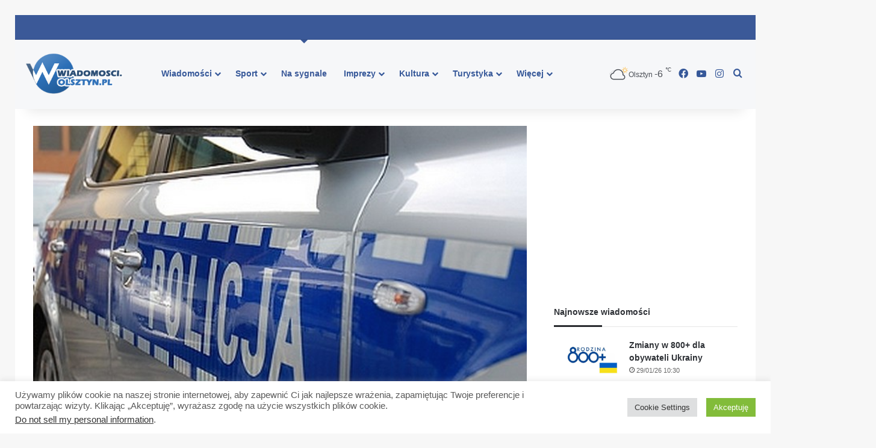

--- FILE ---
content_type: text/html; charset=UTF-8
request_url: https://wiadomosci.olsztyn.pl/napadly-na-wychodzaca-ze-szkoly-dziewczyne-powod-bluza-z-emblematami-klubu-pilkarskiego-z-warszawy/
body_size: 19998
content:
<!DOCTYPE html>
<html lang="pl-PL" prefix="og: http://ogp.me/ns# article: http://ogp.me/ns/article#" class="" data-skin="light">
<head>
	<meta charset="UTF-8" />
	<link rel="profile" href="https://gmpg.org/xfn/11" />
	<title>Napadły na wychodzącą ze szkoły dziewczynę. Powód: bluza z emblematami klubu piłkarskiego z Warszawy &#8211; Wiadomosci.Olsztyn.pl &#8211; Najświeższe informacje z Olsztyna</title>

<meta http-equiv='x-dns-prefetch-control' content='on'>
<link rel='dns-prefetch' href='//cdnjs.cloudflare.com' />
<link rel='dns-prefetch' href='//ajax.googleapis.com' />
<link rel='dns-prefetch' href='//fonts.googleapis.com' />
<link rel='dns-prefetch' href='//fonts.gstatic.com' />
<link rel='dns-prefetch' href='//s.gravatar.com' />
<link rel='dns-prefetch' href='//www.google-analytics.com' />
<link rel='preload' as='image' href='https://wiadomosci.olsztyn.pl/wp-content/uploads/2013/03/policja2.jpg'>
<meta name='robots' content='max-image-preview:large' />
<link rel="alternate" type="application/rss+xml" title="Wiadomosci.Olsztyn.pl - Najświeższe informacje z Olsztyna &raquo; Kanał z wpisami" href="https://wiadomosci.olsztyn.pl/feed/" />
<link rel="alternate" type="application/rss+xml" title="Wiadomosci.Olsztyn.pl - Najświeższe informacje z Olsztyna &raquo; Kanał z komentarzami" href="https://wiadomosci.olsztyn.pl/comments/feed/" />

		<style type="text/css">
			:root{				
			--tie-preset-gradient-1: linear-gradient(135deg, rgba(6, 147, 227, 1) 0%, rgb(155, 81, 224) 100%);
			--tie-preset-gradient-2: linear-gradient(135deg, rgb(122, 220, 180) 0%, rgb(0, 208, 130) 100%);
			--tie-preset-gradient-3: linear-gradient(135deg, rgba(252, 185, 0, 1) 0%, rgba(255, 105, 0, 1) 100%);
			--tie-preset-gradient-4: linear-gradient(135deg, rgba(255, 105, 0, 1) 0%, rgb(207, 46, 46) 100%);
			--tie-preset-gradient-5: linear-gradient(135deg, rgb(238, 238, 238) 0%, rgb(169, 184, 195) 100%);
			--tie-preset-gradient-6: linear-gradient(135deg, rgb(74, 234, 220) 0%, rgb(151, 120, 209) 20%, rgb(207, 42, 186) 40%, rgb(238, 44, 130) 60%, rgb(251, 105, 98) 80%, rgb(254, 248, 76) 100%);
			--tie-preset-gradient-7: linear-gradient(135deg, rgb(255, 206, 236) 0%, rgb(152, 150, 240) 100%);
			--tie-preset-gradient-8: linear-gradient(135deg, rgb(254, 205, 165) 0%, rgb(254, 45, 45) 50%, rgb(107, 0, 62) 100%);
			--tie-preset-gradient-9: linear-gradient(135deg, rgb(255, 203, 112) 0%, rgb(199, 81, 192) 50%, rgb(65, 88, 208) 100%);
			--tie-preset-gradient-10: linear-gradient(135deg, rgb(255, 245, 203) 0%, rgb(182, 227, 212) 50%, rgb(51, 167, 181) 100%);
			--tie-preset-gradient-11: linear-gradient(135deg, rgb(202, 248, 128) 0%, rgb(113, 206, 126) 100%);
			--tie-preset-gradient-12: linear-gradient(135deg, rgb(2, 3, 129) 0%, rgb(40, 116, 252) 100%);
			--tie-preset-gradient-13: linear-gradient(135deg, #4D34FA, #ad34fa);
			--tie-preset-gradient-14: linear-gradient(135deg, #0057FF, #31B5FF);
			--tie-preset-gradient-15: linear-gradient(135deg, #FF007A, #FF81BD);
			--tie-preset-gradient-16: linear-gradient(135deg, #14111E, #4B4462);
			--tie-preset-gradient-17: linear-gradient(135deg, #F32758, #FFC581);

			
					--main-nav-background: #FFFFFF;
					--main-nav-secondry-background: rgba(0,0,0,0.03);
					--main-nav-primary-color: #0088ff;
					--main-nav-contrast-primary-color: #FFFFFF;
					--main-nav-text-color: #2c2f34;
					--main-nav-secondry-text-color: rgba(0,0,0,0.5);
					--main-nav-main-border-color: rgba(0,0,0,0.1);
					--main-nav-secondry-border-color: rgba(0,0,0,0.08);
				
			}
		</style>
	<meta name="viewport" content="width=device-width, initial-scale=1.0" /><!-- wiadomosci.olsztyn.pl is managing ads with Advanced Ads 2.0.9 – https://wpadvancedads.com/ --><script id="wiado-ready">
			window.advanced_ads_ready=function(e,a){a=a||"complete";var d=function(e){return"interactive"===a?"loading"!==e:"complete"===e};d(document.readyState)?e():document.addEventListener("readystatechange",(function(a){d(a.target.readyState)&&e()}),{once:"interactive"===a})},window.advanced_ads_ready_queue=window.advanced_ads_ready_queue||[];		</script>
		<link rel='stylesheet' id='cookie-law-info-group-css' href='https://wiadomosci.olsztyn.pl/wp-content/plugins/bwp-minify/min/?f=wp-content/plugins/cookie-law-info/legacy/public/css/cookie-law-info-public.css,wp-content/plugins/cookie-law-info/legacy/public/css/cookie-law-info-gdpr.css,wp-content/plugins/elegant-posts-widget/css/style.css,wp-content/plugins/responsive-lightbox/assets/magnific/magnific-popup.min.css,wp-content/plugins/srizon-responsive-youtube-album/css/mag-popup.min.css,wp-content/plugins/srizon-responsive-youtube-album/css/srzytstyles.css,wp-content/plugins/srizon-responsive-youtube-album/css/srizon.custom.min.css,wp-content/themes/jannah/assets/css/base.min.css,wp-content/plugins/surbma-yes-no-popup/assets/css/styles-default.css' type='text/css' media='all' />
<style id='surbma-yes-no-popup-styles-inline-css' type='text/css'>
#main-nav .main-menu > ul > li > a{font-family: Arial,Helvetica,sans-serif;}html .entry-header h1.entry-title{font-size: 30px;}html #the-post .entry-content,html #the-post .entry-content p{font-size: 17px;}html #tie-wrapper .widget-title .the-subtitle,html #tie-wrapper #comments-title,html #tie-wrapper .comment-reply-title,html #tie-wrapper .woocommerce-tabs .panel h2,html #tie-wrapper .related.products h2,html #tie-wrapper #bbpress-forums #new-post > fieldset.bbp-form > legend,html #tie-wrapper .entry-content .review-box-header{font-size: 14px;}@media (min-width: 992px){html .full-width .fullwidth-slider-wrapper .thumb-overlay .thumb-content .thumb-title,html .full-width .wide-next-prev-slider-wrapper .thumb-overlay .thumb-content .thumb-title,html .full-width .wide-slider-with-navfor-wrapper .thumb-overlay .thumb-content .thumb-title,html .full-width .boxed-slider-wrapper .thumb-overlay .thumb-title{font-size: 13px;}}@media (min-width: 992px){html .has-sidebar .fullwidth-slider-wrapper .thumb-overlay .thumb-content .thumb-title,html .has-sidebar .wide-next-prev-slider-wrapper .thumb-overlay .thumb-content .thumb-title,html .has-sidebar .wide-slider-with-navfor-wrapper .thumb-overlay .thumb-content .thumb-title,html .has-sidebar .boxed-slider-wrapper .thumb-overlay .thumb-title{font-size: 26px;}}@media (min-width: 768px){html #tie-wrapper .main-slider.grid-3-slides .slide .grid-item:nth-child(1) .thumb-title,html #tie-wrapper .main-slider.grid-5-first-big .slide .grid-item:nth-child(1) .thumb-title,html #tie-wrapper .main-slider.grid-5-big-centerd .slide .grid-item:nth-child(1) .thumb-title,html #tie-wrapper .main-slider.grid-4-big-first-half-second .slide .grid-item:nth-child(1) .thumb-title,html #tie-wrapper .main-slider.grid-2-big .thumb-overlay .thumb-title,html #tie-wrapper .wide-slider-three-slids-wrapper .thumb-title{font-size: 26px;}}@media (min-width: 768px){html #tie-wrapper .boxed-slider-three-slides-wrapper .slide .thumb-title,html #tie-wrapper .grid-3-slides .slide .grid-item:nth-child(n+2) .thumb-title,html #tie-wrapper .grid-5-first-big .slide .grid-item:nth-child(n+2) .thumb-title,html #tie-wrapper .grid-5-big-centerd .slide .grid-item:nth-child(n+2) .thumb-title,html #tie-wrapper .grid-4-big-first-half-second .slide .grid-item:nth-child(n+2) .thumb-title,html #tie-wrapper .grid-5-in-rows .grid-item:nth-child(n) .thumb-overlay .thumb-title,html #tie-wrapper .main-slider.grid-4-slides .thumb-overlay .thumb-title,html #tie-wrapper .grid-6-slides .thumb-overlay .thumb-title,html #tie-wrapper .boxed-four-taller-slider .slide .thumb-title{font-size: 21px;}}:root:root{--brand-color: #3b5998;--dark-brand-color: #092766;--bright-color: #FFFFFF;--base-color: #2c2f34;}#reading-position-indicator{box-shadow: 0 0 10px rgba( 59,89,152,0.7);}html :root:root{--brand-color: #3b5998;--dark-brand-color: #092766;--bright-color: #FFFFFF;--base-color: #2c2f34;}html #reading-position-indicator{box-shadow: 0 0 10px rgba( 59,89,152,0.7);}html .main-slider .slide-bg,html .main-slider .slide{background-position: center top;}html #header-notification-bar{background: var( --tie-preset-gradient-11 );}html #top-nav,html #top-nav .sub-menu,html #top-nav .comp-sub-menu,html #top-nav .ticker-content,html #top-nav .ticker-swipe,html .top-nav-boxed #top-nav .topbar-wrapper,html .top-nav-dark .top-menu ul,html #autocomplete-suggestions.search-in-top-nav{background-color : #3b5998;}html #top-nav *,html #autocomplete-suggestions.search-in-top-nav{border-color: rgba( #FFFFFF,0.08);}html #top-nav .icon-basecloud-bg:after{color: #3b5998;}html #top-nav a:not(:hover),html #top-nav input,html #top-nav #search-submit,html #top-nav .fa-spinner,html #top-nav .dropdown-social-icons li a span,html #top-nav .components > li .social-link:not(:hover) span,html #autocomplete-suggestions.search-in-top-nav a{color: #f6f7f9;}html #top-nav input::-moz-placeholder{color: #f6f7f9;}html #top-nav input:-moz-placeholder{color: #f6f7f9;}html #top-nav input:-ms-input-placeholder{color: #f6f7f9;}html #top-nav input::-webkit-input-placeholder{color: #f6f7f9;}html #top-nav,html .search-in-top-nav{--tie-buttons-color: #ffffff;--tie-buttons-border-color: #ffffff;--tie-buttons-text: #000000;--tie-buttons-hover-color: #e1e1e1;}html #top-nav a:hover,html #top-nav .menu li:hover > a,html #top-nav .menu > .tie-current-menu > a,html #top-nav .components > li:hover > a,html #top-nav .components #search-submit:hover,html #autocomplete-suggestions.search-in-top-nav .post-title a:hover{color: #ffffff;}html #top-nav,html #top-nav .comp-sub-menu,html #top-nav .tie-weather-widget{color: #ffffff;}html #autocomplete-suggestions.search-in-top-nav .post-meta,html #autocomplete-suggestions.search-in-top-nav .post-meta a:not(:hover){color: rgba( 255,255,255,0.7 );}html #top-nav .weather-icon .icon-cloud,html #top-nav .weather-icon .icon-basecloud-bg,html #top-nav .weather-icon .icon-cloud-behind{color: #ffffff !important;}html #main-nav,html #main-nav .menu-sub-content,html #main-nav .comp-sub-menu,html #main-nav ul.cats-vertical li a.is-active,html #main-nav ul.cats-vertical li a:hover,html #autocomplete-suggestions.search-in-main-nav{background-color: #f6f7f9;}html #main-nav{border-width: 0;}html #theme-header #main-nav:not(.fixed-nav){bottom: 0;}html #main-nav .icon-basecloud-bg:after{color: #f6f7f9;}html #autocomplete-suggestions.search-in-main-nav{border-color: rgba(0,0,0,0.07);}html .main-nav-boxed #main-nav .main-menu-wrapper{border-width: 0;}html #main-nav a:not(:hover),html #main-nav a.social-link:not(:hover) span,html #main-nav .dropdown-social-icons li a span,html #autocomplete-suggestions.search-in-main-nav a{color: #365899;}html #theme-header:not(.main-nav-boxed) #main-nav,html .main-nav-boxed .main-menu-wrapper{border-right: 0 none !important;border-left : 0 none !important;border-top : 0 none !important;}html #theme-header:not(.main-nav-boxed) #main-nav,html .main-nav-boxed .main-menu-wrapper{border-right: 0 none !important;border-left : 0 none !important;border-bottom : 0 none !important;}html .main-nav,html .search-in-main-nav{--main-nav-primary-color: #3b5998;--tie-buttons-color: #3b5998;--tie-buttons-border-color: #3b5998;--tie-buttons-text: #FFFFFF;--tie-buttons-hover-color: #1d3b7a;}html #main-nav .mega-links-head:after,html #main-nav .cats-horizontal a.is-active,html #main-nav .cats-horizontal a:hover,html #main-nav .spinner > div{background-color: #3b5998;}html #main-nav .menu ul li:hover > a,html #main-nav .menu ul li.current-menu-item:not(.mega-link-column) > a,html #main-nav .components a:hover,html #main-nav .components > li:hover > a,html #main-nav #search-submit:hover,html #main-nav .cats-vertical a.is-active,html #main-nav .cats-vertical a:hover,html #main-nav .mega-menu .post-meta a:hover,html #main-nav .mega-menu .post-box-title a:hover,html #autocomplete-suggestions.search-in-main-nav a:hover,html #main-nav .spinner-circle:after{color: #3b5998;}html #main-nav .menu > li.tie-current-menu > a,html #main-nav .menu > li:hover > a,html .theme-header #main-nav .mega-menu .cats-horizontal a.is-active,html .theme-header #main-nav .mega-menu .cats-horizontal a:hover{color: #FFFFFF;}html #main-nav .menu > li.tie-current-menu > a:before,html #main-nav .menu > li:hover > a:before{border-top-color: #FFFFFF;}html #main-nav,html #main-nav input,html #main-nav #search-submit,html #main-nav .fa-spinner,html #main-nav .comp-sub-menu,html #main-nav .tie-weather-widget{color: #4b4f56;}html #main-nav input::-moz-placeholder{color: #4b4f56;}html #main-nav input:-moz-placeholder{color: #4b4f56;}html #main-nav input:-ms-input-placeholder{color: #4b4f56;}html #main-nav input::-webkit-input-placeholder{color: #4b4f56;}html #main-nav .mega-menu .post-meta,html #main-nav .mega-menu .post-meta a,html #autocomplete-suggestions.search-in-main-nav .post-meta{color: rgba(75,79,86,0.6);}html #main-nav .weather-icon .icon-cloud,html #main-nav .weather-icon .icon-basecloud-bg,html #main-nav .weather-icon .icon-cloud-behind{color: #4b4f56 !important;}html #footer{background-color: #f6f7f9;}html #site-info{background-color: #ffffff;}html #footer .posts-list-counter .posts-list-items li.widget-post-list:before{border-color: #f6f7f9;}html #footer .timeline-widget a .date:before{border-color: rgba(246,247,249,0.8);}html #footer .footer-boxed-widget-area,html #footer textarea,html #footer input:not([type=submit]),html #footer select,html #footer code,html #footer kbd,html #footer pre,html #footer samp,html #footer .show-more-button,html #footer .slider-links .tie-slider-nav span,html #footer #wp-calendar,html #footer #wp-calendar tbody td,html #footer #wp-calendar thead th,html #footer .widget.buddypress .item-options a{border-color: rgba(0,0,0,0.1);}html #footer .social-statistics-widget .white-bg li.social-icons-item a,html #footer .widget_tag_cloud .tagcloud a,html #footer .latest-tweets-widget .slider-links .tie-slider-nav span,html #footer .widget_layered_nav_filters a{border-color: rgba(0,0,0,0.1);}html #footer .social-statistics-widget .white-bg li:before{background: rgba(0,0,0,0.1);}html .site-footer #wp-calendar tbody td{background: rgba(0,0,0,0.02);}html #footer .white-bg .social-icons-item a span.followers span,html #footer .circle-three-cols .social-icons-item a .followers-num,html #footer .circle-three-cols .social-icons-item a .followers-name{color: rgba(0,0,0,0.8);}html #footer .timeline-widget ul:before,html #footer .timeline-widget a:not(:hover) .date:before{background-color: #d8d9db;}html #footer .widget-title,html #footer .widget-title a:not(:hover){color: #3b5998;}html #footer,html #footer textarea,html #footer input:not([type='submit']),html #footer select,html #footer #wp-calendar tbody,html #footer .tie-slider-nav li span:not(:hover),html #footer .widget_categories li a:before,html #footer .widget_product_categories li a:before,html #footer .widget_layered_nav li a:before,html #footer .widget_archive li a:before,html #footer .widget_nav_menu li a:before,html #footer .widget_meta li a:before,html #footer .widget_pages li a:before,html #footer .widget_recent_entries li a:before,html #footer .widget_display_forums li a:before,html #footer .widget_display_views li a:before,html #footer .widget_rss li a:before,html #footer .widget_display_stats dt:before,html #footer .subscribe-widget-content h3,html #footer .about-author .social-icons a:not(:hover) span{color: #1d2129;}html #footer post-widget-body .meta-item,html #footer .post-meta,html #footer .stream-title,html #footer.dark-skin .timeline-widget .date,html #footer .wp-caption .wp-caption-text,html #footer .rss-date{color: rgba(29,33,41,0.7);}html #footer input::-moz-placeholder{color: #1d2129;}html #footer input:-moz-placeholder{color: #1d2129;}html #footer input:-ms-input-placeholder{color: #1d2129;}html #footer input::-webkit-input-placeholder{color: #1d2129;}html .site-footer.dark-skin a:not(:hover){color: #4b6dad;}html .site-footer.dark-skin a:hover,html #footer .stars-rating-active,html #footer .twitter-icon-wrap span,html .block-head-4.magazine2 #footer .tabs li a{color: #3b5998;}html #footer .circle_bar{stroke: #3b5998;}html #footer .widget.buddypress .item-options a.selected,html #footer .widget.buddypress .item-options a.loading,html #footer .tie-slider-nav span:hover,html .block-head-4.magazine2 #footer .tabs{border-color: #3b5998;}html .magazine2:not(.block-head-4) #footer .tabs a:hover,html .magazine2:not(.block-head-4) #footer .tabs .active a,html .magazine1 #footer .tabs a:hover,html .magazine1 #footer .tabs .active a,html .block-head-4.magazine2 #footer .tabs.tabs .active a,html .block-head-4.magazine2 #footer .tabs > .active a:before,html .block-head-4.magazine2 #footer .tabs > li.active:nth-child(n) a:after,html #footer .digital-rating-static,html #footer .timeline-widget li a:hover .date:before,html #footer #wp-calendar #today,html #footer .posts-list-counter .posts-list-items li.widget-post-list:before,html #footer .cat-counter span,html #footer.dark-skin .the-global-title:after,html #footer .button,html #footer [type='submit'],html #footer .spinner > div,html #footer .widget.buddypress .item-options a.selected,html #footer .widget.buddypress .item-options a.loading,html #footer .tie-slider-nav span:hover,html #footer .fullwidth-area .tagcloud a:hover{background-color: #3b5998;color: #FFFFFF;}html .block-head-4.magazine2 #footer .tabs li a:hover{color: #1d3b7a;}html .block-head-4.magazine2 #footer .tabs.tabs .active a:hover,html #footer .widget.buddypress .item-options a.selected,html #footer .widget.buddypress .item-options a.loading,html #footer .tie-slider-nav span:hover{color: #FFFFFF !important;}html #footer .button:hover,html #footer [type='submit']:hover{background-color: #1d3b7a;color: #FFFFFF;}html #site-info,html #site-info ul.social-icons li a:not(:hover) span{color: #1d2129;}html #footer .site-info a:not(:hover){color: #1d2129;}@media (min-width: 1200px){html .container{width: auto;}}html .boxed-layout #tie-wrapper,html .boxed-layout .fixed-nav{max-width: 1030px;}@media (min-width: 1000){html .container,html .wide-next-prev-slider-wrapper .slider-main-container{max-width: 1000;}}@media (min-width: 992px){html .sidebar{width: 30%;}html .main-content{width: 70%;}}html .meta-views.meta-item .tie-icon-fire:before{content: "\f06e" !important;}@media (max-width: 991px){html #theme-header.has-normal-width-logo #logo img{width:200px !important;max-width:100% !important;height: auto !important;max-height: 200px !important;}}html #respond .comment-form-email{width: 100% !important;float: none !important;}
</style>
<link rel='stylesheet' id='tie-css-print-group-css' href='https://wiadomosci.olsztyn.pl/wp-content/plugins/bwp-minify/min/?f=wp-content/themes/jannah/assets/css/print.css' type='text/css' media='print' />
<script type="text/javascript" id="cookie-law-info-js-extra">
/* <![CDATA[ */
var Cli_Data = {"nn_cookie_ids":[],"cookielist":[],"non_necessary_cookies":[],"ccpaEnabled":"1","ccpaRegionBased":"","ccpaBarEnabled":"","strictlyEnabled":["necessary","obligatoire"],"ccpaType":"ccpa_gdpr","js_blocking":"","custom_integration":"","triggerDomRefresh":"","secure_cookies":""};
var cli_cookiebar_settings = {"animate_speed_hide":"500","animate_speed_show":"500","background":"#ffffff","border":"#6aaa34","border_on":"","button_1_button_colour":"#82bc3a","button_1_button_hover":"#68962e","button_1_link_colour":"#fff","button_1_as_button":"1","button_1_new_win":"","button_2_button_colour":"#333","button_2_button_hover":"#292929","button_2_link_colour":"#444","button_2_as_button":"","button_2_hidebar":"","button_3_button_colour":"#dedfe0","button_3_button_hover":"#b2b2b3","button_3_link_colour":"#333333","button_3_as_button":"1","button_3_new_win":"","button_4_button_colour":"#dedfe0","button_4_button_hover":"#b2b2b3","button_4_link_colour":"#333333","button_4_as_button":"1","button_7_button_colour":"#61a229","button_7_button_hover":"#4e8221","button_7_link_colour":"#fff","button_7_as_button":"1","button_7_new_win":"","font_family":"inherit","header_fix":"","notify_animate_hide":"1","notify_animate_show":"1","notify_div_id":"#cookie-law-info-bar","notify_position_horizontal":"left","notify_position_vertical":"bottom","scroll_close":"","scroll_close_reload":"","accept_close_reload":"","reject_close_reload":"","showagain_tab":"","showagain_background":"#fff","showagain_border":"#000","showagain_div_id":"#cookie-law-info-again","showagain_x_position":"5 px","text":"#595959","show_once_yn":"","show_once":"10000","logging_on":"","as_popup":"","popup_overlay":"1","bar_heading_text":"","cookie_bar_as":"banner","popup_showagain_position":"bottom-right","widget_position":"left"};
var log_object = {"ajax_url":"https:\/\/wiadomosci.olsztyn.pl\/wp-admin\/admin-ajax.php"};
/* ]]> */
</script>
<script type="text/javascript" id="cookie-law-info-ccpa-js-extra">
/* <![CDATA[ */
var ccpa_data = {"opt_out_prompt":"Do you really wish to opt out?","opt_out_confirm":"Confirm","opt_out_cancel":"Cancel"};
/* ]]> */
</script>
<script type='text/javascript' src='https://wiadomosci.olsztyn.pl/wp-content/plugins/bwp-minify/min/?f=wp-content/plugins/jquery-updater/js/jquery-3.7.1.min.js,wp-content/plugins/jquery-updater/js/jquery-migrate-3.5.2.min.js,wp-content/plugins/cookie-law-info/legacy/public/js/cookie-law-info-public.js,wp-content/plugins/cookie-law-info/legacy/admin/modules/ccpa/assets/js/cookie-law-info-ccpa.js,wp-content/plugins/responsive-lightbox/assets/magnific/jquery.magnific-popup.min.js,wp-includes/js/underscore.min.js,wp-content/plugins/responsive-lightbox/assets/infinitescroll/infinite-scroll.pkgd.min.js,wp-content/plugins/responsive-lightbox/js/front.js,wp-content/plugins/srizon-responsive-youtube-album/js/mag-popup.js,wp-content/plugins/srizon-responsive-youtube-album/js/srizon.custom.min.js'></script>
<link rel="https://api.w.org/" href="https://wiadomosci.olsztyn.pl/wp-json/" /><link rel="alternate" title="JSON" type="application/json" href="https://wiadomosci.olsztyn.pl/wp-json/wp/v2/posts/17926" /><link rel="EditURI" type="application/rsd+xml" title="RSD" href="https://wiadomosci.olsztyn.pl/xmlrpc.php?rsd" />
<link rel="canonical" href="https://wiadomosci.olsztyn.pl/napadly-na-wychodzaca-ze-szkoly-dziewczyne-powod-bluza-z-emblematami-klubu-pilkarskiego-z-warszawy/" />
<link rel='shortlink' href='https://wiadomosci.olsztyn.pl/?p=17926' />
<link rel="alternate" title="oEmbed (JSON)" type="application/json+oembed" href="https://wiadomosci.olsztyn.pl/wp-json/oembed/1.0/embed?url=https%3A%2F%2Fwiadomosci.olsztyn.pl%2Fnapadly-na-wychodzaca-ze-szkoly-dziewczyne-powod-bluza-z-emblematami-klubu-pilkarskiego-z-warszawy%2F" />
<link rel="alternate" title="oEmbed (XML)" type="text/xml+oembed" href="https://wiadomosci.olsztyn.pl/wp-json/oembed/1.0/embed?url=https%3A%2F%2Fwiadomosci.olsztyn.pl%2Fnapadly-na-wychodzaca-ze-szkoly-dziewczyne-powod-bluza-z-emblematami-klubu-pilkarskiego-z-warszawy%2F&#038;format=xml" />
<!-- FAVHERO FAVICON START --><!-- For iPad with high-resolution Retina display running iOS ≥ 7: --><link rel="apple-touch-icon-precomposed" sizes="152x152" href="https://wiadomosci.olsztyn.pl/wp-content/uploads/2023/11/favicon-152.png"><!-- Standard: --><link rel="icon" sizes="152x152" href="https://wiadomosci.olsztyn.pl/wp-content/uploads/2023/11/favicon-152.png"><meta name="msapplication-TileColor" content="#FFFFFF"><meta name="msapplication-TileImage" content="https://wiadomosci.olsztyn.pl/wp-content/uploads/2023/11/favicon-144.png"><!-- For iPad with high-resolution Retina display running iOS ≤ 6: --><link rel="apple-touch-icon-precomposed" sizes="144x144" href="https://wiadomosci.olsztyn.pl/wp-content/uploads/2023/11/favicon-144.png"><!-- For iPhone with high-resolution Retina display running iOS ≥ 7: --><link rel="apple-touch-icon-precomposed" sizes="120x120" href="https://wiadomosci.olsztyn.pl/wp-content/uploads/2023/11/favicon-120.png"><!-- For first- and second-generation iPad: --><link rel="apple-touch-icon-precomposed" sizes="72x72" href="https://wiadomosci.olsztyn.pl/wp-content/uploads/2023/11/favicon-72.png"><!-- For non-Retina iPhone, iPod Touch, and Android 2.1+ devices: --><link rel="apple-touch-icon-precomposed" href="https://wiadomosci.olsztyn.pl/wp-content/uploads/2023/11/favicon-57.png"><!-- FAVHERO FAVICON END -->
		<!-- GA Google Analytics @ https://m0n.co/ga -->
		<script async src="https://www.googletagmanager.com/gtag/js?id=G-M5ZKZE5MTG "></script>
		<script>
			window.dataLayer = window.dataLayer || [];
			function gtag(){dataLayer.push(arguments);}
			gtag('js', new Date());
			gtag('config', 'G-M5ZKZE5MTG ');
		</script>

	<meta property="og:title" name="og:title" content="Napadły na wychodzącą ze szkoły dziewczynę. Powód: bluza z emblematami klubu piłkarskiego z Warszawy" />
<meta property="og:type" name="og:type" content="article" />
<meta property="og:image" name="og:image" content="https://wiadomosci.olsztyn.pl/wp-content/uploads/2013/03/policja2.jpg" />
<meta property="og:url" name="og:url" content="https://wiadomosci.olsztyn.pl/napadly-na-wychodzaca-ze-szkoly-dziewczyne-powod-bluza-z-emblematami-klubu-pilkarskiego-z-warszawy/" />
<meta property="og:description" name="og:description" content="Nawet 12 lat pozbawienia wolności to kara, jaka grozić może dwóm podejrzanym o rozbój. Osiemnastolatki z Olsztyna napadły na wychodzącą ze szkoły dziewczynę i pobiły ją. Powodem ataku była bluza poszkodowanej, na której widniały emblematy klubu piłkarskiego z Warszawy. Obie podejrzane zostały zatrzymane przez policjantów, złożyły zeznania i przyznały się do zarzucanych im czynów. Policjanci z &hellip;" />
<meta property="og:locale" name="og:locale" content="pl_PL" />
<meta property="og:site_name" name="og:site_name" content="Wiadomosci.Olsztyn.pl - Najświeższe informacje z Olsztyna" />
<meta property="twitter:card" name="twitter:card" content="summary_large_image" />
<meta property="article:tag" name="article:tag" content="olsztyn" />
<meta property="article:tag" name="article:tag" content="pobicie" />
<meta property="article:tag" name="article:tag" content="policja olsztyn" />
<meta property="article:section" name="article:section" content="Na sygnale" />
<meta property="article:published_time" name="article:published_time" content="2014-03-02T12:17:26+01:00" />
<meta property="article:modified_time" name="article:modified_time" content="2014-03-02T12:23:03+01:00" />
<meta property="article:author" name="article:author" content="https://wiadomosci.olsztyn.pl/author/admin/" />
 
		<style type="text/css">
			.social-ring:after {
				 clear: both;
			}
				   
			.social-ring:before,
			.social-ring:after {
				 content: "";
				 display: table;
			}
			
			.social-ring {
				margin: 0 0 0.5em !important;
				padding: 0 !important;
				line-height: 20px !important;
				height: auto;
				font-size: 11px;
			}
			.social-ring-button {
				float: left !important;
								height: 30px;
								margin: 0 5px 0 0 !important;
				padding: 0 !important;
			}
			.social-ring .social-ring-button iframe {
				max-width: none !important;
			}
		</style>
	<!-- WordPress Most Popular --><script type="text/javascript">/* <![CDATA[ */ jQuery.post("https://wiadomosci.olsztyn.pl/wp-admin/admin-ajax.php", { action: "wmp_update", id: 17926, token: "3842f29a46" }); /* ]]> */</script><!-- /WordPress Most Popular --><meta http-equiv="X-UA-Compatible" content="IE=edge">
<script type="text/javascript" src="https://wiadomosci.olsztyn.pl/wp-content/plugins/si-captcha-for-wordpress/captcha/si_captcha.js?ver=1769687380"></script>
<!-- begin SI CAPTCHA Anti-Spam - login/register form style -->
<style type="text/css">
.si_captcha_small { width:175px; height:45px; padding-top:10px; padding-bottom:10px; }
.si_captcha_large { width:250px; height:60px; padding-top:10px; padding-bottom:10px; }
img#si_image_com { border-style:none; margin:0; padding-right:5px; float:left; }
img#si_image_reg { border-style:none; margin:0; padding-right:5px; float:left; }
img#si_image_log { border-style:none; margin:0; padding-right:5px; float:left; }
img#si_image_side_login { border-style:none; margin:0; padding-right:5px; float:left; }
img#si_image_checkout { border-style:none; margin:0; padding-right:5px; float:left; }
img#si_image_jetpack { border-style:none; margin:0; padding-right:5px; float:left; }
img#si_image_bbpress_topic { border-style:none; margin:0; padding-right:5px; float:left; }
.si_captcha_refresh { border-style:none; margin:0; vertical-align:bottom; }
div#si_captcha_input { display:block; padding-top:15px; padding-bottom:5px; }
label#si_captcha_code_label { margin:0; }
input#si_captcha_code_input { width:65px; }
p#si_captcha_code_p { clear: left; padding-top:10px; }
.si-captcha-jetpack-error { color:#DC3232; }
</style>
<!-- end SI CAPTCHA Anti-Spam - login/register form style -->
<link rel="icon" href="https://wiadomosci.olsztyn.pl/wp-content/uploads/2023/10/cropped-lllll-32x32.png" sizes="32x32" />
<link rel="icon" href="https://wiadomosci.olsztyn.pl/wp-content/uploads/2023/10/cropped-lllll-192x192.png" sizes="192x192" />
<link rel="apple-touch-icon" href="https://wiadomosci.olsztyn.pl/wp-content/uploads/2023/10/cropped-lllll-180x180.png" />
<meta name="msapplication-TileImage" content="https://wiadomosci.olsztyn.pl/wp-content/uploads/2023/10/cropped-lllll-270x270.png" />
</head>

<body id="tie-body" class="post-template-default single single-post postid-17926 single-format-standard tie-no-js border-layout wrapper-has-shadow block-head-3 magazine2 is-thumb-overlay-disabled is-desktop is-header-layout-4 has-header-ad sidebar-right has-sidebar post-layout-2 narrow-title-narrow-media hide_post_authorbio aa-prefix-wiado-">



<div class="background-overlay">

	<div id="tie-container" class="site tie-container">

		
		<div id="tie-wrapper">

			<div class="stream-item stream-item-above-header"><div class="stream-item-size" style=""><script async src="https://pagead2.googlesyndication.com/pagead/js/adsbygoogle.js?client=ca-pub-9172007884599344"
     crossorigin="anonymous"></script>
<!-- elas1wiadol --></div></div>
<header id="theme-header" class="theme-header header-layout-4 header-layout-1 main-nav-light main-nav-default-light main-nav-below has-stream-item top-nav-active top-nav-light top-nav-default-light top-nav-above has-shadow is-stretch-header has-normal-width-logo mobile-header-default">
	
<nav id="top-nav"  class=" top-nav header-nav" aria-label="Secondary Navigation">
	<div class="container">
		<div class="topbar-wrapper">

			
			<div class="tie-alignleft">
							</div><!-- .tie-alignleft /-->

			<div class="tie-alignright">
							</div><!-- .tie-alignright /-->

		</div><!-- .topbar-wrapper /-->
	</div><!-- .container /-->
</nav><!-- #top-nav /-->

<div class="main-nav-wrapper">
	<nav id="main-nav"  class="main-nav header-nav menu-style-arrow menu-style-minimal" style="line-height:114px" aria-label="Primary Navigation">
		<div class="container">

			<div class="main-menu-wrapper">

				
						<div class="header-layout-1-logo" style="width:214px">
							
		<div id="logo" class="image-logo" >

			
			<a title="Wiadomosci.Olsztyn.pl - Najświeższe informacje z Olsztyna" href="https://wiadomosci.olsztyn.pl/">
				
				<picture class="tie-logo-default tie-logo-picture">
					<source class="tie-logo-source-default tie-logo-source" srcset="https://wiadomosci.olsztyn.pl/wp-content/uploads/2023/10/logo-250.png" media="(max-width:991px)">
					<source class="tie-logo-source-default tie-logo-source" srcset="https://wiadomosci.olsztyn.pl/wp-content/uploads/2023/10/logo-250.png">
					<img class="tie-logo-img-default tie-logo-img" src="https://wiadomosci.olsztyn.pl/wp-content/uploads/2023/10/logo-250.png" alt="Wiadomosci.Olsztyn.pl - Najświeższe informacje z Olsztyna" width="214" height="74" style="max-height:74px; width: auto;" />
				</picture>
						</a>

			
		</div><!-- #logo /-->

								</div>

						<div id="mobile-header-components-area_2" class="mobile-header-components"><ul class="components"><li class="mobile-component_menu custom-menu-link"><a href="#" id="mobile-menu-icon" class="menu-text-wrapper"><span class="tie-mobile-menu-icon nav-icon is-layout-1"></span><span class="menu-text">Menu</span></a></li></ul></div>
				<div id="menu-components-wrap">

					
		<div id="sticky-logo" class="image-logo">

			
			<a title="Wiadomosci.Olsztyn.pl - Najświeższe informacje z Olsztyna" href="https://wiadomosci.olsztyn.pl/">
				
				<picture class="tie-logo-default tie-logo-picture">
					<source class="tie-logo-source-default tie-logo-source" srcset="https://wiadomosci.olsztyn.pl/wp-content/uploads/2023/10/logo-250.png">
					<img class="tie-logo-img-default tie-logo-img" src="https://wiadomosci.olsztyn.pl/wp-content/uploads/2023/10/logo-250.png" alt="Wiadomosci.Olsztyn.pl - Najświeższe informacje z Olsztyna"  />
				</picture>
						</a>

			
		</div><!-- #Sticky-logo /-->

		<div class="flex-placeholder"></div>
		
					<div class="main-menu main-menu-wrap">
						<div id="main-nav-menu" class="main-menu header-menu"><ul id="menu-1" class="menu"><li id="menu-item-39" class="menu-item menu-item-type-taxonomy menu-item-object-category menu-item-has-children menu-item-39"><a href="https://wiadomosci.olsztyn.pl/category/wiadomosci/">Wiadomości</a>
<ul class="sub-menu menu-sub-content">
	<li id="menu-item-92738" class="menu-item menu-item-type-taxonomy menu-item-object-category menu-item-92738"><a href="https://wiadomosci.olsztyn.pl/category/wiadomosci-z-regionu/">Wiadomości z regionu</a></li>
</ul>
</li>
<li id="menu-item-3108" class="menu-item menu-item-type-taxonomy menu-item-object-category menu-item-has-children menu-item-3108"><a href="https://wiadomosci.olsztyn.pl/category/sport/">Sport</a>
<ul class="sub-menu menu-sub-content">
	<li id="menu-item-1978" class="menu-item menu-item-type-taxonomy menu-item-object-category menu-item-1978"><a href="https://wiadomosci.olsztyn.pl/category/sport/pilka-nozna-sport/">Piłka nożna</a></li>
	<li id="menu-item-1979" class="menu-item menu-item-type-taxonomy menu-item-object-category menu-item-1979"><a href="https://wiadomosci.olsztyn.pl/category/sport/pilka-reczna/">Piłka ręczna</a></li>
	<li id="menu-item-1980" class="menu-item menu-item-type-taxonomy menu-item-object-category menu-item-1980"><a href="https://wiadomosci.olsztyn.pl/category/sport/siatkowka/">Siatkówka</a></li>
	<li id="menu-item-1976" class="menu-item menu-item-type-taxonomy menu-item-object-category menu-item-1976"><a href="https://wiadomosci.olsztyn.pl/category/sport/koszykowka/">Koszykówka</a></li>
	<li id="menu-item-1981" class="menu-item menu-item-type-taxonomy menu-item-object-category menu-item-1981"><a href="https://wiadomosci.olsztyn.pl/category/sport/sporty_walki/">Sporty walki</a></li>
	<li id="menu-item-1977" class="menu-item menu-item-type-taxonomy menu-item-object-category menu-item-1977"><a href="https://wiadomosci.olsztyn.pl/category/sport/motosport/">Motosport</a></li>
</ul>
</li>
<li id="menu-item-835" class="menu-item menu-item-type-taxonomy menu-item-object-category current-post-ancestor current-menu-parent current-post-parent menu-item-835 tie-current-menu"><a href="https://wiadomosci.olsztyn.pl/category/na_sygnale/">Na sygnale</a></li>
<li id="menu-item-3109" class="menu-item menu-item-type-taxonomy menu-item-object-category menu-item-has-children menu-item-3109"><a href="https://wiadomosci.olsztyn.pl/category/imprezy/">Imprezy</a>
<ul class="sub-menu menu-sub-content">
	<li id="menu-item-13380" class="menu-item menu-item-type-custom menu-item-object-custom menu-item-13380"><a href="http://wiadomosci.olsztyn.pl/category/imprezy/">Zapowiedzi wydarzeń</a></li>
	<li id="menu-item-7621" class="menu-item menu-item-type-taxonomy menu-item-object-category menu-item-7621"><a href="https://wiadomosci.olsztyn.pl/category/galeria/">Relacje z wydarzeń</a></li>
</ul>
</li>
<li id="menu-item-2654" class="menu-item menu-item-type-taxonomy menu-item-object-category menu-item-has-children menu-item-2654"><a href="https://wiadomosci.olsztyn.pl/category/kultura/">Kultura</a>
<ul class="sub-menu menu-sub-content">
	<li id="menu-item-2655" class="menu-item menu-item-type-taxonomy menu-item-object-category menu-item-2655"><a href="https://wiadomosci.olsztyn.pl/category/kultura/filharmonia/">Filharmonia</a></li>
	<li id="menu-item-2656" class="menu-item menu-item-type-taxonomy menu-item-object-category menu-item-2656"><a href="https://wiadomosci.olsztyn.pl/category/kultura/kino/">Kino</a></li>
	<li id="menu-item-2676" class="menu-item menu-item-type-taxonomy menu-item-object-category menu-item-2676"><a href="https://wiadomosci.olsztyn.pl/category/kultura/galerie-sztuki/">Galerie sztuki</a></li>
	<li id="menu-item-2657" class="menu-item menu-item-type-taxonomy menu-item-object-category menu-item-2657"><a href="https://wiadomosci.olsztyn.pl/category/kultura/teatr/">Teatr</a></li>
</ul>
</li>
<li id="menu-item-41" class="menu-item menu-item-type-taxonomy menu-item-object-category menu-item-has-children menu-item-41"><a href="https://wiadomosci.olsztyn.pl/category/turystyka/">Turystyka</a>
<ul class="sub-menu menu-sub-content">
	<li id="menu-item-26" class="menu-item menu-item-type-post_type menu-item-object-page menu-item-26"><a href="https://wiadomosci.olsztyn.pl/plan-miasta/">Plan Miasta</a></li>
	<li id="menu-item-205" class="menu-item menu-item-type-taxonomy menu-item-object-category menu-item-205"><a href="https://wiadomosci.olsztyn.pl/category/turystyka/miejsca/">Ciekawe miejsca</a></li>
	<li id="menu-item-202" class="menu-item menu-item-type-taxonomy menu-item-object-category menu-item-202"><a href="https://wiadomosci.olsztyn.pl/category/turystyka/natura/">Natura</a></li>
	<li id="menu-item-203" class="menu-item menu-item-type-taxonomy menu-item-object-category menu-item-203"><a href="https://wiadomosci.olsztyn.pl/category/turystyka/zabytki/">Zabytki</a></li>
</ul>
</li>
<li id="menu-item-85961" class="menu-item menu-item-type-taxonomy menu-item-object-category menu-item-has-children menu-item-85961"><a href="https://wiadomosci.olsztyn.pl/category/wiecej/">Więcej</a>
<ul class="sub-menu menu-sub-content">
	<li id="menu-item-85962" class="menu-item menu-item-type-taxonomy menu-item-object-category menu-item-85962"><a href="https://wiadomosci.olsztyn.pl/category/styl-zycia-zdrowie/">Zdrowie i Styl życia</a></li>
	<li id="menu-item-11612" class="menu-item menu-item-type-taxonomy menu-item-object-category menu-item-11612"><a href="https://wiadomosci.olsztyn.pl/category/ciekawostki/">Ciekawostki</a></li>
	<li id="menu-item-11617" class="menu-item menu-item-type-post_type menu-item-object-page menu-item-has-children menu-item-11617"><a href="https://wiadomosci.olsztyn.pl/komunikacja/">Rozkłady</a>
	<ul class="sub-menu menu-sub-content">
		<li id="menu-item-4844" class="menu-item menu-item-type-post_type menu-item-object-page menu-item-4844"><a href="https://wiadomosci.olsztyn.pl/rozklad-jazdy-mpk/">Komunikacja miejska</a></li>
		<li id="menu-item-4843" class="menu-item menu-item-type-post_type menu-item-object-page menu-item-4843"><a href="https://wiadomosci.olsztyn.pl/rozklad-jazdy-pks-olsztyn/">Rozkład jazdy PKS</a></li>
		<li id="menu-item-11865" class="menu-item menu-item-type-post_type menu-item-object-page menu-item-11865"><a href="https://wiadomosci.olsztyn.pl/rozklad-jazdy-pkp/">Rozkład jazdy PKP</a></li>
	</ul>
</li>
	<li id="menu-item-110" class="menu-item menu-item-type-taxonomy menu-item-object-category menu-item-has-children menu-item-110"><a href="https://wiadomosci.olsztyn.pl/category/galeria/">Galeria</a>
	<ul class="sub-menu menu-sub-content">
		<li id="menu-item-4780" class="menu-item menu-item-type-post_type menu-item-object-page menu-item-4780"><a href="https://wiadomosci.olsztyn.pl/video/">Filmy</a></li>
		<li id="menu-item-2710" class="menu-item menu-item-type-taxonomy menu-item-object-category menu-item-2710"><a href="https://wiadomosci.olsztyn.pl/category/galeria/zdjecia-z-imprez/">Imprezy i Wydarzenia</a></li>
		<li id="menu-item-3308" class="menu-item menu-item-type-post_type menu-item-object-page menu-item-3308"><a href="https://wiadomosci.olsztyn.pl/olsztyn-na-zdjeciach/">Olsztyn na zdjęciach</a></li>
		<li id="menu-item-10103" class="menu-item menu-item-type-taxonomy menu-item-object-category menu-item-10103"><a href="https://wiadomosci.olsztyn.pl/category/zlapane-w-kadrze/">Złapane w kadrze</a></li>
	</ul>
</li>
</ul>
</li>
</ul></div>					</div><!-- .main-menu /-->

					<ul class="components"><li class="weather-menu-item menu-item custom-menu-link">
				<div class="tie-weather-widget is-animated" title="Pochmurno">
					<div class="weather-wrap">

						<div class="weather-forecast-day small-weather-icons">
							
					<div class="weather-icon">
						<div class="icon-cloud"></div>
						<div class="icon-cloud-behind"></div>
						<div class="icon-basecloud-bg"></div>
						<div class="icon-sun-animi"></div>
					</div>
										</div><!-- .weather-forecast-day -->

						<div class="city-data">
							<span>Olsztyn</span>
							<span class="weather-current-temp">
								-6								<sup>&#x2103;</sup>
							</span>
						</div><!-- .city-data -->

					</div><!-- .weather-wrap -->
				</div><!-- .tie-weather-widget -->
				</li> <li class="social-icons-item"><a class="social-link facebook-social-icon" rel="external noopener nofollow" target="_blank" href="https://www.facebook.com/WiadomosciOlsztynPL"><span class="tie-social-icon tie-icon-facebook"></span><span class="screen-reader-text">Facebook</span></a></li><li class="social-icons-item"><a class="social-link youtube-social-icon" rel="external noopener nofollow" target="_blank" href="http://www.youtube.com/user/WiadomosciOlsztynPL"><span class="tie-social-icon tie-icon-youtube"></span><span class="screen-reader-text">YouTube</span></a></li><li class="social-icons-item"><a class="social-link instagram-social-icon" rel="external noopener nofollow" target="_blank" href="http://instagram.com/wiadomosci.olsztyn.pl"><span class="tie-social-icon tie-icon-instagram"></span><span class="screen-reader-text">Instagram</span></a></li> 			<li class="search-compact-icon menu-item custom-menu-link">
				<a href="#" class="tie-search-trigger">
					<span class="tie-icon-search tie-search-icon" aria-hidden="true"></span>
					<span class="screen-reader-text">Search for</span>
				</a>
			</li>
			</ul><!-- Components -->
				</div><!-- #menu-components-wrap /-->
			</div><!-- .main-menu-wrapper /-->
		</div><!-- .container /-->

			</nav><!-- #main-nav /-->
</div><!-- .main-nav-wrapper /-->

</header>

<link rel='stylesheet' id='tie-css-styles-css' href='https://wiadomosci.olsztyn.pl/wp-content/themes/jannah/assets/css/style.min.css' type='text/css' media='all' />
<script>console.log('Style tie-css-styles')</script>
<link rel='stylesheet' id='tie-css-single-css' href='https://wiadomosci.olsztyn.pl/wp-content/themes/jannah/assets/css/single.min.css' type='text/css' media='all' />
<script>console.log('Style tie-css-single')</script>
<div class="stream-item stream-item-top-wrapper"><div class="stream-item-top"><div class="stream-item-size" style=""><script async src="https://pagead2.googlesyndication.com/pagead/js/adsbygoogle.js?client=ca-pub-9172007884599344"
     crossorigin="anonymous"></script></div></div></div><!-- .tie-col /--><div id="content" class="site-content container"><div id="main-content-row" class="tie-row main-content-row">

<div class="main-content tie-col-md-8 tie-col-xs-12" role="main">

	
	<article id="the-post" class="container-wrapper post-content tie-standard">

		<div  class="featured-area"><div class="featured-area-inner"><figure class="single-featured-image"><img width="619" height="346" src="https://wiadomosci.olsztyn.pl/wp-content/uploads/2013/03/policja2.jpg" class="attachment-jannah-image-post size-jannah-image-post wp-post-image" alt="" data-main-img="1" decoding="async" fetchpriority="high" srcset="https://wiadomosci.olsztyn.pl/wp-content/uploads/2013/03/policja2.jpg 619w, https://wiadomosci.olsztyn.pl/wp-content/uploads/2013/03/policja2-300x167.jpg 300w" sizes="(max-width: 619px) 100vw, 619px" /></figure></div></div>
<header class="entry-header-outer">

	<nav id="breadcrumb"><a href="https://wiadomosci.olsztyn.pl/"><span class="tie-icon-home" aria-hidden="true"></span> Strona główna</a><em class="delimiter">/</em><a href="https://wiadomosci.olsztyn.pl/category/na_sygnale/">Na sygnale</a><em class="delimiter">/</em><span class="current">Napadły na wychodzącą ze szkoły dziewczynę. Powód: bluza z emblematami klubu piłkarskiego z Warszawy</span></nav><script type="application/ld+json">{"@context":"http:\/\/schema.org","@type":"BreadcrumbList","@id":"#Breadcrumb","itemListElement":[{"@type":"ListItem","position":1,"item":{"name":"Strona g\u0142\u00f3wna","@id":"https:\/\/wiadomosci.olsztyn.pl\/"}},{"@type":"ListItem","position":2,"item":{"name":"Na sygnale","@id":"https:\/\/wiadomosci.olsztyn.pl\/category\/na_sygnale\/"}}]}</script>
	<div class="entry-header">

		<span class="post-cat-wrap"><a class="post-cat tie-cat-7" href="https://wiadomosci.olsztyn.pl/category/na_sygnale/">Na sygnale</a></span>
		<h1 class="post-title entry-title">
			Napadły na wychodzącą ze szkoły dziewczynę. Powód: bluza z emblematami klubu piłkarskiego z Warszawy		</h1>

		<div class="single-post-meta post-meta clearfix"><span class="author-meta single-author with-avatars"><span class="meta-item meta-author-wrapper meta-author-1">
						<span class="meta-author-avatar">
							<a href="https://wiadomosci.olsztyn.pl/author/admin/"><img alt='Photo of wiadomosci.olsztyn.pl' src='https://secure.gravatar.com/avatar/bebacc775e193fa92db9eaec9480030f?s=140&#038;d=mm&#038;r=g' srcset='https://secure.gravatar.com/avatar/bebacc775e193fa92db9eaec9480030f?s=280&#038;d=mm&#038;r=g 2x' class='avatar avatar-140 photo' height='140' width='140' decoding='async'/></a>
						</span>
					<span class="meta-author"><a href="https://wiadomosci.olsztyn.pl/author/admin/" class="author-name tie-icon" title="wiadomosci.olsztyn.pl">wiadomosci.olsztyn.pl</a></span></span></span><span class="date meta-item tie-icon">02/03/14 12:17</span><span class="meta-item last-updated">Ostatnia modyfikacja: 02/03/14 12:23</span></div><!-- .post-meta -->	</div><!-- .entry-header /-->

	
	
</header><!-- .entry-header-outer /-->



		<div id="share-buttons-top" class="share-buttons share-buttons-top">
			<div class="share-links  icons-only share-rounded">
				
				<a href="https://www.facebook.com/sharer.php?u=https://wiadomosci.olsztyn.pl/napadly-na-wychodzaca-ze-szkoly-dziewczyne-powod-bluza-z-emblematami-klubu-pilkarskiego-z-warszawy/" rel="external noopener nofollow" title="Facebook" target="_blank" class="facebook-share-btn " data-raw="https://www.facebook.com/sharer.php?u={post_link}">
					<span class="share-btn-icon tie-icon-facebook"></span> <span class="screen-reader-text">Facebook</span>
				</a>
				<a href="https://twitter.com/intent/tweet?text=Napad%C5%82y%20na%20wychodz%C4%85c%C4%85%20ze%20szko%C5%82y%20dziewczyn%C4%99.%20Pow%C3%B3d%3A%20bluza%20z%20emblematami%20klubu%20pi%C5%82karskiego%20z%20Warszawy&#038;url=https://wiadomosci.olsztyn.pl/napadly-na-wychodzaca-ze-szkoly-dziewczyne-powod-bluza-z-emblematami-klubu-pilkarskiego-z-warszawy/" rel="external noopener nofollow" title="X" target="_blank" class="twitter-share-btn " data-raw="https://twitter.com/intent/tweet?text={post_title}&amp;url={post_link}">
					<span class="share-btn-icon tie-icon-twitter"></span> <span class="screen-reader-text">X</span>
				</a>
				<a href="fb-messenger://share?app_id=5303202981&display=popup&link=https://wiadomosci.olsztyn.pl/napadly-na-wychodzaca-ze-szkoly-dziewczyne-powod-bluza-z-emblematami-klubu-pilkarskiego-z-warszawy/&redirect_uri=https://wiadomosci.olsztyn.pl/napadly-na-wychodzaca-ze-szkoly-dziewczyne-powod-bluza-z-emblematami-klubu-pilkarskiego-z-warszawy/" rel="external noopener nofollow" title="Messenger" target="_blank" class="messenger-mob-share-btn messenger-share-btn " data-raw="fb-messenger://share?app_id=5303202981&display=popup&link={post_link}&redirect_uri={post_link}">
					<span class="share-btn-icon tie-icon-messenger"></span> <span class="screen-reader-text">Messenger</span>
				</a>
				<a href="https://www.facebook.com/dialog/send?app_id=5303202981&#038;display=popup&#038;link=https://wiadomosci.olsztyn.pl/napadly-na-wychodzaca-ze-szkoly-dziewczyne-powod-bluza-z-emblematami-klubu-pilkarskiego-z-warszawy/&#038;redirect_uri=https://wiadomosci.olsztyn.pl/napadly-na-wychodzaca-ze-szkoly-dziewczyne-powod-bluza-z-emblematami-klubu-pilkarskiego-z-warszawy/" rel="external noopener nofollow" title="Messenger" target="_blank" class="messenger-desktop-share-btn messenger-share-btn " data-raw="https://www.facebook.com/dialog/send?app_id=5303202981&display=popup&link={post_link}&redirect_uri={post_link}">
					<span class="share-btn-icon tie-icon-messenger"></span> <span class="screen-reader-text">Messenger</span>
				</a>
				<a href="https://api.whatsapp.com/send?text=Napad%C5%82y%20na%20wychodz%C4%85c%C4%85%20ze%20szko%C5%82y%20dziewczyn%C4%99.%20Pow%C3%B3d%3A%20bluza%20z%20emblematami%20klubu%20pi%C5%82karskiego%20z%20Warszawy%20https://wiadomosci.olsztyn.pl/napadly-na-wychodzaca-ze-szkoly-dziewczyne-powod-bluza-z-emblematami-klubu-pilkarskiego-z-warszawy/" rel="external noopener nofollow" title="WhatsApp" target="_blank" class="whatsapp-share-btn " data-raw="https://api.whatsapp.com/send?text={post_title}%20{post_link}">
					<span class="share-btn-icon tie-icon-whatsapp"></span> <span class="screen-reader-text">WhatsApp</span>
				</a>
				<a href="mailto:?subject=Napad%C5%82y%20na%20wychodz%C4%85c%C4%85%20ze%20szko%C5%82y%20dziewczyn%C4%99.%20Pow%C3%B3d%3A%20bluza%20z%20emblematami%20klubu%20pi%C5%82karskiego%20z%20Warszawy&#038;body=https://wiadomosci.olsztyn.pl/napadly-na-wychodzaca-ze-szkoly-dziewczyne-powod-bluza-z-emblematami-klubu-pilkarskiego-z-warszawy/" rel="external noopener nofollow" title="Share via Email" target="_blank" class="email-share-btn " data-raw="mailto:?subject={post_title}&amp;body={post_link}">
					<span class="share-btn-icon tie-icon-envelope"></span> <span class="screen-reader-text">Share via Email</span>
				</a>			</div><!-- .share-links /-->
		</div><!-- .share-buttons /-->

		
		<div class="entry-content entry clearfix">

			
			<!-- Social Ring Buttons Start --><div class="social-ring">
<div class="social-ring-button"><fb:like href="https://wiadomosci.olsztyn.pl/napadly-na-wychodzaca-ze-szkoly-dziewczyne-powod-bluza-z-emblematami-klubu-pilkarskiego-z-warszawy/" showfaces="false" layout="button_count" action="like"></fb:like></div>
<div class="social-ring-button"><a href="https://www.facebook.com/sharer/sharer.php?s=100&p[url]=https://wiadomosci.olsztyn.pl/napadly-na-wychodzaca-ze-szkoly-dziewczyne-powod-bluza-z-emblematami-klubu-pilkarskiego-z-warszawy/" target="_blank"
							onclick="window.open('https://www.facebook.com/sharer/sharer.php?s=100&p[url]=https://wiadomosci.olsztyn.pl/napadly-na-wychodzaca-ze-szkoly-dziewczyne-powod-bluza-z-emblematami-klubu-pilkarskiego-z-warszawy/', 'newwindow', 'width=600, height=450'); return false;" >
							<img style="display:block; background: none; padding: 0px; border:0px;" src="https://wiadomosci.olsztyn.pl/wp-content/plugins/wordpress-social-ring/includes/../admin/images/sr-fb-share.png" alt="Share"/>
						</a></div>
</div><!-- Social Ring Buttons End -->
<div class="b8bf1fdca1049dacc5d55e00d8e926d3" data-index="1" style="float: none; margin:2px 0 2px 0; text-align:center;">
<?php if (function_exists('adinj_print_ad')){ adinj_print_ad('bottom'); } ?>
</div>
<p><strong>Nawet 12 lat pozbawienia wolności to kara, jaka grozić może dwóm podejrzanym o rozbój. Osiemnastolatki z Olsztyna napadły na wychodzącą ze szkoły dziewczynę i pobiły ją. Powodem ataku była bluza poszkodowanej, na której widniały emblematy klubu piłkarskiego z Warszawy. Obie podejrzane zostały zatrzymane przez policjantów, złożyły zeznania i przyznały się do zarzucanych im czynów. <span id="more-17926"></span></strong></p>
<p>Policjanci z Wydziału do Walki z Przestępczością przeciwko Życiu i Zdrowiu Komendy Miejskiej Policji w Olsztynie zakończyli sprawę rozboju, do którego doszło 24 lutego br. na ulicy Wańkowicza.</p>
<p>Dwie 18-latki napadły wówczas na wychodzącą ze szkoły dziewczynę, bijąc ją pięściami po twarzy. Powodem ataku była bluza poszkodowanej, na której widniały emblematy klubu piłkarskiego z Warszawy. Agresorki, sympatyzujące z olsztyńską drużyną piłkarską, zażądały oddania bluzy, czym chciały dać wyraz swojej dezaprobaty wobec drużyny ze stolicy. Dalsza eskalacja przemocy została powstrzymana przez przypadkowego przechodnia, który krzycząc w kierunku napastniczek, spłoszył je.</p>
<p>Nikola Z. oraz Wioleta K. kilka dni później zostały zatrzymane przez olsztyńskich policjantów.W miniony piątek podejrzane złożyły zeznawania w prokuraturze i przyznały do zarzucanych im czynów. Kodeks karny za rozbój przewiduje karę nawet 12 lat pozbawienia wolności.</p>
<h6 style="text-align: right;"><span style="color: #888888;">Źródło: KWP Olsztyn</span></h6>
<!--CusAds0-->
<div style="font-size: 0px; height: 0px; line-height: 0px; margin: 0; padding: 0; clear: both;"></div><!-- Social Ring Buttons Start --><div class="social-ring">
<div class="social-ring-button"><fb:like href="https://wiadomosci.olsztyn.pl/napadly-na-wychodzaca-ze-szkoly-dziewczyne-powod-bluza-z-emblematami-klubu-pilkarskiego-z-warszawy/" showfaces="false" layout="button_count" action="like"></fb:like></div>
<div class="social-ring-button"><a href="https://www.facebook.com/sharer/sharer.php?s=100&p[url]=https://wiadomosci.olsztyn.pl/napadly-na-wychodzaca-ze-szkoly-dziewczyne-powod-bluza-z-emblematami-klubu-pilkarskiego-z-warszawy/" target="_blank"
							onclick="window.open('https://www.facebook.com/sharer/sharer.php?s=100&p[url]=https://wiadomosci.olsztyn.pl/napadly-na-wychodzaca-ze-szkoly-dziewczyne-powod-bluza-z-emblematami-klubu-pilkarskiego-z-warszawy/', 'newwindow', 'width=600, height=450'); return false;" >
							<img style="display:block; background: none; padding: 0px; border:0px;" src="https://wiadomosci.olsztyn.pl/wp-content/plugins/wordpress-social-ring/includes/../admin/images/sr-fb-share.png" alt="Share"/>
						</a></div>
</div><!-- Social Ring Buttons End -->
<div class="wiado-po-tresci" id="wiado-3876552008"><?php the_ad(82776); ?></div>
			
		</div><!-- .entry-content /-->

				<div id="post-extra-info">
			<div class="theiaStickySidebar">
				<div class="single-post-meta post-meta clearfix"><span class="author-meta single-author with-avatars"><span class="meta-item meta-author-wrapper meta-author-1">
						<span class="meta-author-avatar">
							<a href="https://wiadomosci.olsztyn.pl/author/admin/"><img alt='Photo of wiadomosci.olsztyn.pl' src='https://secure.gravatar.com/avatar/bebacc775e193fa92db9eaec9480030f?s=140&#038;d=mm&#038;r=g' srcset='https://secure.gravatar.com/avatar/bebacc775e193fa92db9eaec9480030f?s=280&#038;d=mm&#038;r=g 2x' class='avatar avatar-140 photo' height='140' width='140' decoding='async'/></a>
						</span>
					<span class="meta-author"><a href="https://wiadomosci.olsztyn.pl/author/admin/" class="author-name tie-icon" title="wiadomosci.olsztyn.pl">wiadomosci.olsztyn.pl</a></span></span></span><span class="date meta-item tie-icon">02/03/14 12:17</span><span class="meta-item last-updated">Ostatnia modyfikacja: 02/03/14 12:23</span></div><!-- .post-meta -->

		<div id="share-buttons-top" class="share-buttons share-buttons-top">
			<div class="share-links  icons-only share-rounded">
				
				<a href="https://www.facebook.com/sharer.php?u=https://wiadomosci.olsztyn.pl/napadly-na-wychodzaca-ze-szkoly-dziewczyne-powod-bluza-z-emblematami-klubu-pilkarskiego-z-warszawy/" rel="external noopener nofollow" title="Facebook" target="_blank" class="facebook-share-btn " data-raw="https://www.facebook.com/sharer.php?u={post_link}">
					<span class="share-btn-icon tie-icon-facebook"></span> <span class="screen-reader-text">Facebook</span>
				</a>
				<a href="https://twitter.com/intent/tweet?text=Napad%C5%82y%20na%20wychodz%C4%85c%C4%85%20ze%20szko%C5%82y%20dziewczyn%C4%99.%20Pow%C3%B3d%3A%20bluza%20z%20emblematami%20klubu%20pi%C5%82karskiego%20z%20Warszawy&#038;url=https://wiadomosci.olsztyn.pl/napadly-na-wychodzaca-ze-szkoly-dziewczyne-powod-bluza-z-emblematami-klubu-pilkarskiego-z-warszawy/" rel="external noopener nofollow" title="X" target="_blank" class="twitter-share-btn " data-raw="https://twitter.com/intent/tweet?text={post_title}&amp;url={post_link}">
					<span class="share-btn-icon tie-icon-twitter"></span> <span class="screen-reader-text">X</span>
				</a>
				<a href="fb-messenger://share?app_id=5303202981&display=popup&link=https://wiadomosci.olsztyn.pl/napadly-na-wychodzaca-ze-szkoly-dziewczyne-powod-bluza-z-emblematami-klubu-pilkarskiego-z-warszawy/&redirect_uri=https://wiadomosci.olsztyn.pl/napadly-na-wychodzaca-ze-szkoly-dziewczyne-powod-bluza-z-emblematami-klubu-pilkarskiego-z-warszawy/" rel="external noopener nofollow" title="Messenger" target="_blank" class="messenger-mob-share-btn messenger-share-btn " data-raw="fb-messenger://share?app_id=5303202981&display=popup&link={post_link}&redirect_uri={post_link}">
					<span class="share-btn-icon tie-icon-messenger"></span> <span class="screen-reader-text">Messenger</span>
				</a>
				<a href="https://www.facebook.com/dialog/send?app_id=5303202981&#038;display=popup&#038;link=https://wiadomosci.olsztyn.pl/napadly-na-wychodzaca-ze-szkoly-dziewczyne-powod-bluza-z-emblematami-klubu-pilkarskiego-z-warszawy/&#038;redirect_uri=https://wiadomosci.olsztyn.pl/napadly-na-wychodzaca-ze-szkoly-dziewczyne-powod-bluza-z-emblematami-klubu-pilkarskiego-z-warszawy/" rel="external noopener nofollow" title="Messenger" target="_blank" class="messenger-desktop-share-btn messenger-share-btn " data-raw="https://www.facebook.com/dialog/send?app_id=5303202981&display=popup&link={post_link}&redirect_uri={post_link}">
					<span class="share-btn-icon tie-icon-messenger"></span> <span class="screen-reader-text">Messenger</span>
				</a>
				<a href="https://api.whatsapp.com/send?text=Napad%C5%82y%20na%20wychodz%C4%85c%C4%85%20ze%20szko%C5%82y%20dziewczyn%C4%99.%20Pow%C3%B3d%3A%20bluza%20z%20emblematami%20klubu%20pi%C5%82karskiego%20z%20Warszawy%20https://wiadomosci.olsztyn.pl/napadly-na-wychodzaca-ze-szkoly-dziewczyne-powod-bluza-z-emblematami-klubu-pilkarskiego-z-warszawy/" rel="external noopener nofollow" title="WhatsApp" target="_blank" class="whatsapp-share-btn " data-raw="https://api.whatsapp.com/send?text={post_title}%20{post_link}">
					<span class="share-btn-icon tie-icon-whatsapp"></span> <span class="screen-reader-text">WhatsApp</span>
				</a>
				<a href="mailto:?subject=Napad%C5%82y%20na%20wychodz%C4%85c%C4%85%20ze%20szko%C5%82y%20dziewczyn%C4%99.%20Pow%C3%B3d%3A%20bluza%20z%20emblematami%20klubu%20pi%C5%82karskiego%20z%20Warszawy&#038;body=https://wiadomosci.olsztyn.pl/napadly-na-wychodzaca-ze-szkoly-dziewczyne-powod-bluza-z-emblematami-klubu-pilkarskiego-z-warszawy/" rel="external noopener nofollow" title="Share via Email" target="_blank" class="email-share-btn " data-raw="mailto:?subject={post_title}&amp;body={post_link}">
					<span class="share-btn-icon tie-icon-envelope"></span> <span class="screen-reader-text">Share via Email</span>
				</a>			</div><!-- .share-links /-->
		</div><!-- .share-buttons /-->

					</div>
		</div>

		<div class="clearfix"></div>
		<script id="tie-schema-json" type="application/ld+json">{"@context":"http:\/\/schema.org","@type":"NewsArticle","dateCreated":"2014-03-02T12:17:26+01:00","datePublished":"2014-03-02T12:17:26+01:00","dateModified":"2014-03-02T12:23:03+01:00","headline":"Napad\u0142y na wychodz\u0105c\u0105 ze szko\u0142y dziewczyn\u0119. Pow\u00f3d: bluza z emblematami klubu pi\u0142karskiego z Warszawy","name":"Napad\u0142y na wychodz\u0105c\u0105 ze szko\u0142y dziewczyn\u0119. Pow\u00f3d: bluza z emblematami klubu pi\u0142karskiego z Warszawy","keywords":"olsztyn,pobicie,policja olsztyn","url":"https:\/\/wiadomosci.olsztyn.pl\/napadly-na-wychodzaca-ze-szkoly-dziewczyne-powod-bluza-z-emblematami-klubu-pilkarskiego-z-warszawy\/","description":"Nawet 12 lat pozbawienia wolno\u015bci to kara, jaka grozi\u0107 mo\u017ce dw\u00f3m podejrzanym o rozb\u00f3j. Osiemnastolatki\u00a0z Olsztyna napad\u0142y na wychodz\u0105c\u0105 ze szko\u0142y dziewczyn\u0119 i pobi\u0142y j\u0105. Powodem ataku by\u0142a bluza poszk","copyrightYear":"2014","articleSection":"Na sygnale","articleBody":"Nawet 12 lat pozbawienia wolno\u015bci to kara, jaka grozi\u0107 mo\u017ce dw\u00f3m podejrzanym o rozb\u00f3j. Osiemnastolatki\u00a0z Olsztyna napad\u0142y na wychodz\u0105c\u0105 ze szko\u0142y dziewczyn\u0119 i pobi\u0142y j\u0105. Powodem ataku by\u0142a bluza poszkodowanej, na kt\u00f3rej widnia\u0142y emblematy klubu pi\u0142karskiego z Warszawy. Obie podejrzane zosta\u0142y zatrzymane przez policjant\u00f3w, z\u0142o\u017cy\u0142y zeznania i przyzna\u0142y si\u0119 do zarzucanych im czyn\u00f3w. \r\n\r\nPolicjanci z Wydzia\u0142u do Walki z Przest\u0119pczo\u015bci\u0105 przeciwko \u017byciu i Zdrowiu Komendy Miejskiej Policji w Olsztynie zako\u0144czyli spraw\u0119 rozboju, do kt\u00f3rego dosz\u0142o 24 lutego br. na ulicy Wa\u0144kowicza.\r\n\r\nDwie 18-latki napad\u0142y w\u00f3wczas na wychodz\u0105c\u0105 ze szko\u0142y dziewczyn\u0119, bij\u0105c j\u0105 pi\u0119\u015bciami po twarzy. Powodem ataku by\u0142a bluza poszkodowanej, na kt\u00f3rej widnia\u0142y emblematy klubu pi\u0142karskiego\u00a0z Warszawy. Agresorki, sympatyzuj\u0105ce z olszty\u0144sk\u0105 dru\u017cyn\u0105 pi\u0142karsk\u0105, za\u017c\u0105da\u0142y oddania bluzy, czym chcia\u0142y da\u0107 wyraz swojej dezaprobaty wobec dru\u017cyny ze stolicy. Dalsza eskalacja przemocy zosta\u0142a powstrzymana przez przypadkowego przechodnia, kt\u00f3ry krzycz\u0105c w kierunku napastniczek, sp\u0142oszy\u0142 je.\r\n\r\nNikola Z. oraz Wioleta K.\u00a0kilka dni p\u00f3\u017aniej zosta\u0142y zatrzymane przez olszty\u0144skich\u00a0policjant\u00f3w.W miniony pi\u0105tek podejrzane z\u0142o\u017cy\u0142y zeznawania w prokuraturze i przyzna\u0142y do zarzucanych im czyn\u00f3w. Kodeks karny za rozb\u00f3j przewiduje kar\u0119 nawet 12 lat pozbawienia wolno\u015bci.\r\n\r\n\u0179r\u00f3d\u0142o: KWP Olsztyn","publisher":{"@id":"#Publisher","@type":"Organization","name":"Wiadomosci.Olsztyn.pl - Naj\u015bwie\u017csze informacje z Olsztyna","logo":{"@type":"ImageObject","url":"https:\/\/wiadomosci.olsztyn.pl\/wp-content\/uploads\/2023\/10\/logo-250.png"},"sameAs":["https:\/\/www.facebook.com\/WiadomosciOlsztynPL","http:\/\/www.youtube.com\/user\/WiadomosciOlsztynPL","http:\/\/instagram.com\/wiadomosci.olsztyn.pl"]},"sourceOrganization":{"@id":"#Publisher"},"copyrightHolder":{"@id":"#Publisher"},"mainEntityOfPage":{"@type":"WebPage","@id":"https:\/\/wiadomosci.olsztyn.pl\/napadly-na-wychodzaca-ze-szkoly-dziewczyne-powod-bluza-z-emblematami-klubu-pilkarskiego-z-warszawy\/","breadcrumb":{"@id":"#Breadcrumb"}},"author":{"@type":"Person","name":"wiadomosci.olsztyn.pl","url":"https:\/\/wiadomosci.olsztyn.pl\/author\/admin\/"},"image":{"@type":"ImageObject","url":"https:\/\/wiadomosci.olsztyn.pl\/wp-content\/uploads\/2013\/03\/policja2.jpg","width":1200,"height":346}}</script>
		<div class="follow-us-post-section">
					</div>
		

	</article><!-- #the-post /-->

	
	<div class="post-components">

		
	</div><!-- .post-components /-->

	
</div><!-- .main-content -->


	<aside class="sidebar tie-col-md-4 tie-col-xs-12 normal-side" aria-label="Primary Sidebar">
		<div class="theiaStickySidebar">
			<link rel='stylesheet' id='tie-css-widgets-css' href='https://wiadomosci.olsztyn.pl/wp-content/themes/jannah/assets/css/widgets.min.css' type='text/css' media='all' />
<script>console.log('Style tie-css-widgets')</script>
<div id="stream-item-widget-5" class="container-wrapper widget stream-item-widget"><div class="stream-item-widget-content"><script async src="https://pagead2.googlesyndication.com/pagead/js/adsbygoogle.js?client=ca-pub-9172007884599344"
     crossorigin="anonymous"></script>
<!-- elas1wiadol -->
<ins class="adsbygoogle"
     style="display:block"
     data-ad-client="ca-pub-9172007884599344"
     data-ad-slot="6597616119"
     data-ad-format="auto"
     data-full-width-responsive="true"></ins>
<script>
     (adsbygoogle = window.adsbygoogle || []).push({});
</script></div><div class="clearfix"></div></div><!-- .widget /--><div id="posts-list-widget-7" class="container-wrapper widget posts-list"><div class="widget-title the-global-title"><div class="the-subtitle">Najnowsze wiadomości</div></div><div class="widget-posts-list-wrapper"><div class="widget-posts-list-container" ><ul class="posts-list-items widget-posts-wrapper">
<li class="widget-single-post-item widget-post-list tie-standard">

			<div class="post-widget-thumbnail">

			
			<a aria-label="Zmiany w 800+ dla obywateli Ukrainy" href="https://wiadomosci.olsztyn.pl/zmiany-w-800-dla-obywateli-ukrainy/" class="post-thumb"><img width="660" height="350" src="https://wiadomosci.olsztyn.pl/wp-content/uploads/2026/01/899607987564.jpg" class="attachment-jannah-image-small size-jannah-image-small tie-small-image wp-post-image" alt="" decoding="async" loading="lazy" /></a>		</div><!-- post-alignleft /-->
	
	<div class="post-widget-body ">
		<a class="post-title the-subtitle" href="https://wiadomosci.olsztyn.pl/zmiany-w-800-dla-obywateli-ukrainy/">Zmiany w 800+ dla obywateli Ukrainy</a>

		<div class="post-meta">
			<span class="date meta-item tie-icon">29/01/26 10:30</span>		</div>
	</div>
</li>

<li class="widget-single-post-item widget-post-list tie-standard">

			<div class="post-widget-thumbnail">

			
			<a aria-label="Wystawa Ity i Andrzeja Haręzy &#8222;Dwie strony tej samej ciszy&#8221;" href="https://wiadomosci.olsztyn.pl/wystawa-ity-i-andrzeja-harezy-dwie-strony-tej-samej-ciszy/" class="post-thumb"><img width="660" height="340" src="https://wiadomosci.olsztyn.pl/wp-content/uploads/2026/01/6780-08-890677.jpg" class="attachment-jannah-image-small size-jannah-image-small tie-small-image wp-post-image" alt="" decoding="async" loading="lazy" /></a>		</div><!-- post-alignleft /-->
	
	<div class="post-widget-body ">
		<a class="post-title the-subtitle" href="https://wiadomosci.olsztyn.pl/wystawa-ity-i-andrzeja-harezy-dwie-strony-tej-samej-ciszy/">Wystawa Ity i Andrzeja Haręzy &#8222;Dwie strony tej samej ciszy&#8221;</a>

		<div class="post-meta">
			<span class="date meta-item tie-icon">29/01/26 10:19</span>		</div>
	</div>
</li>

<li class="widget-single-post-item widget-post-list tie-standard">

			<div class="post-widget-thumbnail">

			
			<a aria-label="Chińska rakieta może spaść na terytorium Polski" href="https://wiadomosci.olsztyn.pl/chinska-rakieta-moze-spasc-na-terytorium-polski/" class="post-thumb"><img width="646" height="355" src="https://wiadomosci.olsztyn.pl/wp-content/uploads/2026/01/56789-09765.jpg" class="attachment-jannah-image-small size-jannah-image-small tie-small-image wp-post-image" alt="" decoding="async" loading="lazy" /></a>		</div><!-- post-alignleft /-->
	
	<div class="post-widget-body ">
		<a class="post-title the-subtitle" href="https://wiadomosci.olsztyn.pl/chinska-rakieta-moze-spasc-na-terytorium-polski/">Chińska rakieta może spaść na terytorium Polski</a>

		<div class="post-meta">
			<span class="date meta-item tie-icon">29/01/26 09:36</span>		</div>
	</div>
</li>

<li class="widget-single-post-item widget-post-list tie-standard">

			<div class="post-widget-thumbnail">

			
			<a aria-label="Zmiany w komunikacji miejskiej w Olsztynie" href="https://wiadomosci.olsztyn.pl/zmiany-w-komunikacji-miejskiej-w-olsztynie/" class="post-thumb"><img width="660" height="316" src="https://wiadomosci.olsztyn.pl/wp-content/uploads/2016/01/autobus-zima.jpg" class="attachment-jannah-image-small size-jannah-image-small tie-small-image wp-post-image" alt="" decoding="async" loading="lazy" /></a>		</div><!-- post-alignleft /-->
	
	<div class="post-widget-body ">
		<a class="post-title the-subtitle" href="https://wiadomosci.olsztyn.pl/zmiany-w-komunikacji-miejskiej-w-olsztynie/">Zmiany w komunikacji miejskiej w Olsztynie</a>

		<div class="post-meta">
			<span class="date meta-item tie-icon">28/01/26 17:32</span>		</div>
	</div>
</li>

<li class="widget-single-post-item widget-post-list tie-standard">

			<div class="post-widget-thumbnail">

			
			<a aria-label="Innowacyjny system Remote AFIS w Porcie Lotniczym Olsztyn-Mazury" href="https://wiadomosci.olsztyn.pl/innowacyjny-system-remote-afis-w-porcie-lotniczym-olsztyn-mazury/" class="post-thumb"><img width="658" height="348" src="https://wiadomosci.olsztyn.pl/wp-content/uploads/2021/12/lotnisko-szymany-93874.jpg" class="attachment-jannah-image-small size-jannah-image-small tie-small-image wp-post-image" alt="" decoding="async" loading="lazy" srcset="https://wiadomosci.olsztyn.pl/wp-content/uploads/2021/12/lotnisko-szymany-93874.jpg 658w, https://wiadomosci.olsztyn.pl/wp-content/uploads/2021/12/lotnisko-szymany-93874-310x165.jpg 310w" sizes="(max-width: 658px) 100vw, 658px" /></a>		</div><!-- post-alignleft /-->
	
	<div class="post-widget-body ">
		<a class="post-title the-subtitle" href="https://wiadomosci.olsztyn.pl/innowacyjny-system-remote-afis-w-porcie-lotniczym-olsztyn-mazury/">Innowacyjny system Remote AFIS w Porcie Lotniczym Olsztyn-Mazury</a>

		<div class="post-meta">
			<span class="date meta-item tie-icon">28/01/26 15:03</span>		</div>
	</div>
</li>

<li class="widget-single-post-item widget-post-list tie-standard">

			<div class="post-widget-thumbnail">

			
			<a aria-label="Rusza nabór do programu Podwórka z Natury 2026" href="https://wiadomosci.olsztyn.pl/rusza-nabor-do-programu-podworka-z-natury-2026/" class="post-thumb"><img width="660" height="330" src="https://wiadomosci.olsztyn.pl/wp-content/uploads/2017/10/podworka-z-natury.jpg" class="attachment-jannah-image-small size-jannah-image-small tie-small-image wp-post-image" alt="" decoding="async" loading="lazy" /></a>		</div><!-- post-alignleft /-->
	
	<div class="post-widget-body ">
		<a class="post-title the-subtitle" href="https://wiadomosci.olsztyn.pl/rusza-nabor-do-programu-podworka-z-natury-2026/">Rusza nabór do programu Podwórka z Natury 2026</a>

		<div class="post-meta">
			<span class="date meta-item tie-icon">28/01/26 12:58</span>		</div>
	</div>
</li>

<li class="widget-single-post-item widget-post-list tie-standard">

			<div class="post-widget-thumbnail">

			
			<a aria-label="„King’s Arena 2. Klatka i lwy” – Andryszak vs Oliveira walką wieczoru w Olsztynie" href="https://wiadomosci.olsztyn.pl/kings-arena-2-klatka-i-lwy-andryszak-vs-oliveira-walka-wieczoru-w-olsztynie/" class="post-thumb"><img width="660" height="370" src="https://wiadomosci.olsztyn.pl/wp-content/uploads/2026/01/9-09875.jpg" class="attachment-jannah-image-small size-jannah-image-small tie-small-image wp-post-image" alt="" decoding="async" loading="lazy" /></a>		</div><!-- post-alignleft /-->
	
	<div class="post-widget-body ">
		<a class="post-title the-subtitle" href="https://wiadomosci.olsztyn.pl/kings-arena-2-klatka-i-lwy-andryszak-vs-oliveira-walka-wieczoru-w-olsztynie/">„King’s Arena 2. Klatka i lwy” – Andryszak vs Oliveira walką wieczoru w Olsztynie</a>

		<div class="post-meta">
			<span class="date meta-item tie-icon">28/01/26 12:55</span>		</div>
	</div>
</li>

<li class="widget-single-post-item widget-post-list tie-standard">

			<div class="post-widget-thumbnail">

			
			<a aria-label="Olsztyński Klaster Energii włącza się w ogólnopolską akcję „Ciepło dla Kijowa”" href="https://wiadomosci.olsztyn.pl/olsztynski-klaster-energii-wlacza-sie-w-ogolnopolska-akcje-cieplo-dla-kijowa/" class="post-thumb"><img width="660" height="424" src="https://wiadomosci.olsztyn.pl/wp-content/uploads/2026/01/444-08798666544.jpg" class="attachment-jannah-image-small size-jannah-image-small tie-small-image wp-post-image" alt="" decoding="async" loading="lazy" srcset="https://wiadomosci.olsztyn.pl/wp-content/uploads/2026/01/444-08798666544.jpg 660w, https://wiadomosci.olsztyn.pl/wp-content/uploads/2026/01/444-08798666544-623x400.jpg 623w" sizes="(max-width: 660px) 100vw, 660px" /></a>		</div><!-- post-alignleft /-->
	
	<div class="post-widget-body ">
		<a class="post-title the-subtitle" href="https://wiadomosci.olsztyn.pl/olsztynski-klaster-energii-wlacza-sie-w-ogolnopolska-akcje-cieplo-dla-kijowa/">Olsztyński Klaster Energii włącza się w ogólnopolską akcję „Ciepło dla Kijowa”</a>

		<div class="post-meta">
			<span class="date meta-item tie-icon">28/01/26 12:52</span>		</div>
	</div>
</li>
</ul></div></div><div class="clearfix"></div></div><!-- .widget /--><div id="execphp-42" class="container-wrapper widget widget_execphp">			<div class="execphpwidget"></div>
		<div class="clearfix"></div></div><!-- .widget /--><div id="stream-item-widget-2" class="container-wrapper widget stream-item-widget"><div class="stream-item-widget-content"><script async src="https://pagead2.googlesyndication.com/pagead/js/adsbygoogle.js?client=ca-pub-9172007884599344"
     crossorigin="anonymous"></script>
<!-- elas1wiadol -->
<ins class="adsbygoogle"
     style="display:block"
     data-ad-client="ca-pub-9172007884599344"
     data-ad-slot="6597616119"
     data-ad-format="auto"
     data-full-width-responsive="true"></ins>
<script>
     (adsbygoogle = window.adsbygoogle || []).push({});
</script></div><div class="clearfix"></div></div><!-- .widget /-->		</div><!-- .theiaStickySidebar /-->
	</aside><!-- .sidebar /-->
	</div><!-- .main-content-row /--></div><!-- #content /-->
<footer id="footer" class="site-footer dark-skin dark-widgetized-area">

	
			<div id="footer-widgets-container">
				<div class="container">
									</div><!-- .container /-->
			</div><!-- #Footer-widgets-container /-->
			
			<div id="site-info" class="site-info site-info-layout-2">
				<div class="container">
					<div class="tie-row">
						<div class="tie-col-md-12">

							<div class="copyright-text copyright-text-first">© 2013-2025, All Rights Reserved. Wszelkie prawa zastrzeżone. | Wiadomosci.Olsztyn.pl</div><div class="footer-menu"><ul id="menu-2" class="menu"><li id="menu-item-2464" class="menu-item menu-item-type-post_type menu-item-object-page menu-item-2464"><a href="https://wiadomosci.olsztyn.pl/o-nas/">O nas</a></li>
<li id="menu-item-3974" class="menu-item menu-item-type-post_type menu-item-object-page menu-item-3974"><a href="https://wiadomosci.olsztyn.pl/nasze-logo/">Logo portalu</a></li>
<li id="menu-item-4366" class="menu-item menu-item-type-post_type menu-item-object-page menu-item-privacy-policy menu-item-4366"><a rel="privacy-policy" href="https://wiadomosci.olsztyn.pl/polityka-prywatnosci/">Polityka prywatności</a></li>
<li id="menu-item-2466" class="menu-item menu-item-type-post_type menu-item-object-page menu-item-2466"><a href="https://wiadomosci.olsztyn.pl/kontakt/">Kontakt</a></li>
</ul></div>
						</div><!-- .tie-col /-->
					</div><!-- .tie-row /-->
				</div><!-- .container /-->
			</div><!-- #site-info /-->
			
</footer><!-- #footer /-->





		</div><!-- #tie-wrapper /-->

		
	<aside class=" side-aside normal-side dark-skin dark-widgetized-area appear-from-right" aria-label="Secondary Sidebar" style="visibility: hidden;">
		<div data-height="100%" class="side-aside-wrapper has-custom-scroll">

			<a href="#" class="close-side-aside remove big-btn">
				<span class="screen-reader-text">Close</span>
			</a><!-- .close-side-aside /-->


			
				<div id="mobile-container">

					
					<div id="mobile-menu" class="hide-menu-icons">
											</div><!-- #mobile-menu /-->

											<div id="mobile-social-icons" class="social-icons-widget solid-social-icons">
							<ul><li class="social-icons-item"><a class="social-link facebook-social-icon" rel="external noopener nofollow" target="_blank" href="https://www.facebook.com/WiadomosciOlsztynPL"><span class="tie-social-icon tie-icon-facebook"></span><span class="screen-reader-text">Facebook</span></a></li><li class="social-icons-item"><a class="social-link youtube-social-icon" rel="external noopener nofollow" target="_blank" href="http://www.youtube.com/user/WiadomosciOlsztynPL"><span class="tie-social-icon tie-icon-youtube"></span><span class="screen-reader-text">YouTube</span></a></li><li class="social-icons-item"><a class="social-link instagram-social-icon" rel="external noopener nofollow" target="_blank" href="http://instagram.com/wiadomosci.olsztyn.pl"><span class="tie-social-icon tie-icon-instagram"></span><span class="screen-reader-text">Instagram</span></a></li></ul> 
						</div><!-- #mobile-social-icons /-->
												<div id="mobile-search">
							<form role="search" method="get" class="search-form" action="https://wiadomosci.olsztyn.pl/">
				<label>
					<span class="screen-reader-text">Szukaj:</span>
					<input type="search" class="search-field" placeholder="Szukaj &hellip;" value="" name="s" />
				</label>
				<input type="submit" class="search-submit" value="Szukaj" />
			</form>						</div><!-- #mobile-search /-->
						
				</div><!-- #mobile-container /-->
			

			
		</div><!-- .side-aside-wrapper /-->
	</aside><!-- .side-aside /-->

	
	</div><!-- #tie-container /-->
</div><!-- .background-overlay /-->

<link rel='preload' href='https://wiadomosci.olsztyn.pl/wp-content/themes/jannah/assets/css/helpers.min.css' as='style' onload='this.onload=null;this.rel="stylesheet"' />
<noscript><link rel='stylesheet' id='tie-css-helpers-css' href='https://wiadomosci.olsztyn.pl/wp-content/themes/jannah/assets/css/helpers.min.css' type='text/css' media='all' /></noscript>
<script>console.log('Style tie-css-helpers')</script>
<link rel='preload' href='https://wiadomosci.olsztyn.pl/wp-content/themes/jannah/assets/ilightbox/light-skin/skin.css' as='style' onload='this.onload=null;this.rel="stylesheet"' />
<noscript><link rel='stylesheet' id='tie-css-ilightbox-css' href='https://wiadomosci.olsztyn.pl/wp-content/themes/jannah/assets/ilightbox/light-skin/skin.css' type='text/css' media='all' /></noscript>
<script>console.log('Style tie-css-ilightbox')</script>
<!--googleoff: all--><div id="cookie-law-info-bar" data-nosnippet="true"><span><div class="cli-bar-container cli-style-v2"><div class="cli-bar-message">Używamy plików cookie na naszej stronie internetowej, aby zapewnić Ci jak najlepsze wrażenia, zapamiętując Twoje preferencje i powtarzając wizyty. Klikając „Akceptuję”, wyrażasz zgodę na użycie wszystkich plików cookie. </br><div class="wt-cli-ccpa-element"> <a style="color:#333333" class="wt-cli-ccpa-opt-out">Do not sell my personal information</a>.</div></div><div class="cli-bar-btn_container"><a role='button' class="medium cli-plugin-button cli-plugin-main-button cli_settings_button" style="margin:0px 10px 0px 5px">Cookie Settings</a><a role='button' data-cli_action="accept" id="cookie_action_close_header" class="medium cli-plugin-button cli-plugin-main-button cookie_action_close_header cli_action_button wt-cli-accept-btn">Akceptuję</a></div></div></span></div><div id="cookie-law-info-again" data-nosnippet="true"><span id="cookie_hdr_showagain">Polityka prywatności i Cookies</span></div><div class="cli-modal" data-nosnippet="true" id="cliSettingsPopup" tabindex="-1" role="dialog" aria-labelledby="cliSettingsPopup" aria-hidden="true">
  <div class="cli-modal-dialog" role="document">
	<div class="cli-modal-content cli-bar-popup">
		  <button type="button" class="cli-modal-close" id="cliModalClose">
			<svg class="" viewBox="0 0 24 24"><path d="M19 6.41l-1.41-1.41-5.59 5.59-5.59-5.59-1.41 1.41 5.59 5.59-5.59 5.59 1.41 1.41 5.59-5.59 5.59 5.59 1.41-1.41-5.59-5.59z"></path><path d="M0 0h24v24h-24z" fill="none"></path></svg>
			<span class="wt-cli-sr-only">Close</span>
		  </button>
		  <div class="cli-modal-body">
			<div class="cli-container-fluid cli-tab-container">
	<div class="cli-row">
		<div class="cli-col-12 cli-align-items-stretch cli-px-0">
			<div class="cli-privacy-overview">
				<h4>Privacy Overview</h4>				<div class="cli-privacy-content">
					<div class="cli-privacy-content-text">This website uses cookies to improve your experience while you navigate through the website. Out of these, the cookies that are categorized as necessary are stored on your browser as they are essential for the working of basic functionalities of the website. We also use third-party cookies that help us analyze and understand how you use this website. These cookies will be stored in your browser only with your consent. You also have the option to opt-out of these cookies. But opting out of some of these cookies may affect your browsing experience.</div>
				</div>
				<a class="cli-privacy-readmore" aria-label="Show more" role="button" data-readmore-text="Show more" data-readless-text="Show less"></a>			</div>
		</div>
		<div class="cli-col-12 cli-align-items-stretch cli-px-0 cli-tab-section-container">
												<div class="cli-tab-section">
						<div class="cli-tab-header">
							<a role="button" tabindex="0" class="cli-nav-link cli-settings-mobile" data-target="necessary" data-toggle="cli-toggle-tab">
								Necessary							</a>
															<div class="wt-cli-necessary-checkbox">
									<input type="checkbox" class="cli-user-preference-checkbox"  id="wt-cli-checkbox-necessary" data-id="checkbox-necessary" checked="checked"  />
									<label class="form-check-label" for="wt-cli-checkbox-necessary">Necessary</label>
								</div>
								<span class="cli-necessary-caption">Always Enabled</span>
													</div>
						<div class="cli-tab-content">
							<div class="cli-tab-pane cli-fade" data-id="necessary">
								<div class="wt-cli-cookie-description">
									Necessary cookies are absolutely essential for the website to function properly. This category only includes cookies that ensures basic functionalities and security features of the website. These cookies do not store any personal information.								</div>
							</div>
						</div>
					</div>
																	<div class="cli-tab-section">
						<div class="cli-tab-header">
							<a role="button" tabindex="0" class="cli-nav-link cli-settings-mobile" data-target="non-necessary" data-toggle="cli-toggle-tab">
								Non-necessary							</a>
															<div class="cli-switch">
									<input type="checkbox" id="wt-cli-checkbox-non-necessary" class="cli-user-preference-checkbox"  data-id="checkbox-non-necessary" checked='checked' />
									<label for="wt-cli-checkbox-non-necessary" class="cli-slider" data-cli-enable="Enabled" data-cli-disable="Disabled"><span class="wt-cli-sr-only">Non-necessary</span></label>
								</div>
													</div>
						<div class="cli-tab-content">
							<div class="cli-tab-pane cli-fade" data-id="non-necessary">
								<div class="wt-cli-cookie-description">
									Any cookies that may not be particularly necessary for the website to function and is used specifically to collect user personal data via analytics, ads, other embedded contents are termed as non-necessary cookies. It is mandatory to procure user consent prior to running these cookies on your website.								</div>
							</div>
						</div>
					</div>
										</div>
	</div>
</div>
		  </div>
		  <div class="cli-modal-footer">
			<div class="wt-cli-element cli-container-fluid cli-tab-container">
				<div class="cli-row">
					<div class="cli-col-12 cli-align-items-stretch cli-px-0">
						<div class="cli-tab-footer wt-cli-privacy-overview-actions">
						
															<a id="wt-cli-privacy-save-btn" role="button" tabindex="0" data-cli-action="accept" class="wt-cli-privacy-btn cli_setting_save_button wt-cli-privacy-accept-btn cli-btn">SAVE &amp; ACCEPT</a>
													</div>
						
					</div>
				</div>
			</div>
		</div>
	</div>
  </div>
</div>
<div class="cli-modal-backdrop cli-fade cli-settings-overlay"></div>
<div class="cli-modal-backdrop cli-fade cli-popupbar-overlay"></div>
<!--googleon: all-->			<!-- Social Ring JS Start -->
			<div id="fb-root"></div><script src="http://connect.facebook.net/pl_PL/all.js#xfbml=1"></script>		<!-- Social Ring JS End -->
	<div id="is-scroller-outer"><div id="is-scroller"></div></div><div id="fb-root"></div>		<div id="tie-popup-search-desktop" class="tie-popup tie-popup-search-wrap" style="display: none;">
			<a href="#" class="tie-btn-close remove big-btn light-btn">
				<span class="screen-reader-text">Close</span>
			</a>
			<div class="popup-search-wrap-inner">

				<div class="live-search-parent pop-up-live-search" data-skin="live-search-popup" aria-label="Search">

										<form method="get" class="tie-popup-search-form" action="https://wiadomosci.olsztyn.pl/">
							<input class="tie-popup-search-input " inputmode="search" type="text" name="s" title="Search for" autocomplete="off" placeholder="Type and hit Enter" />
							<button class="tie-popup-search-submit" type="submit">
								<span class="tie-icon-search tie-search-icon" aria-hidden="true"></span>
								<span class="screen-reader-text">Search for</span>
							</button>
						</form>
						
				</div><!-- .pop-up-live-search /-->

			</div><!-- .popup-search-wrap-inner /-->
		</div><!-- .tie-popup-search-wrap /-->
						<div id="side-stream-container" class="container"></div>
				<div class="side-stream" id="side-stream-right" style="display:none; z-index:108; position:absolute; text-align:center; top:0px; width:200px; overflow:hidden;">
					<script async src="https://pagead2.googlesyndication.com/pagead/js/adsbygoogle.js?client=ca-pub-9172007884599344"
     crossorigin="anonymous"></script>
<!-- elas1wiadol -->
<ins class="adsbygoogle"
     style="display:block"
     data-ad-client="ca-pub-9172007884599344"
     data-ad-slot="6597616119"
     data-ad-format="auto"
     data-full-width-responsive="true"></ins>
<script>
     (adsbygoogle = window.adsbygoogle || []).push({});
</script>				</div>

				<div class="side-stream" id="side-stream-left"  style="display:none; z-index:108; position:absolute; text-align:center; top:0px; width:200px; overflow:hidden;">
									</div>
			<script type="text/javascript">!function(t,e){"use strict";function n(){if(!a){a=!0;for(var t=0;t<d.length;t++)d[t].fn.call(window,d[t].ctx);d=[]}}function o(){"complete"===document.readyState&&n()}t=t||"docReady",e=e||window;var d=[],a=!1,c=!1;e[t]=function(t,e){return a?void setTimeout(function(){t(e)},1):(d.push({fn:t,ctx:e}),void("complete"===document.readyState||!document.attachEvent&&"interactive"===document.readyState?setTimeout(n,1):c||(document.addEventListener?(document.addEventListener("DOMContentLoaded",n,!1),window.addEventListener("load",n,!1)):(document.attachEvent("onreadystatechange",o),window.attachEvent("onload",n)),c=!0)))}}("wpBruiserDocReady",window);
			(function(){var wpbrLoader = (function(){var g=document,b=g.createElement('script'),c=g.scripts[0];b.async=1;b.src='https://wiadomosci.olsztyn.pl/?gdbc-client=3.1.43-'+(new Date()).getTime();c.parentNode.insertBefore(b,c);});wpBruiserDocReady(wpbrLoader);window.onunload=function(){};window.addEventListener('pageshow',function(event){if(event.persisted){(typeof window.WPBruiserClient==='undefined')?wpbrLoader():window.WPBruiserClient.requestTokens();}},false);})();
</script><script type="text/javascript" id="tie-side-e3lan-js-extra">
/* <![CDATA[ */
var tie_side_e3lan = {"is_boxed":"","screen_width":"","side_margin":"15","margin_top":"","margin_top_scroll":"","left_ad_code":"","left_ad_width":"200","left_ad_height":"","right_ad_code":"<script async src=\"https:\/\/pagead2.googlesyndication.com\/pagead\/js\/adsbygoogle.js?client=ca-pub-9172007884599344\"\r\n     crossorigin=\"anonymous\"><\/script>\r\n<!-- elas1wiadol -->\r\n<ins class=\"adsbygoogle\"\r\n     style=\"display:block\"\r\n     data-ad-client=\"ca-pub-9172007884599344\"\r\n     data-ad-slot=\"6597616119\"\r\n     data-ad-format=\"auto\"\r\n     data-full-width-responsive=\"true\"><\/ins>\r\n<script>\r\n     (adsbygoogle = window.adsbygoogle || []).push({});\r\n<\/script>","right_ad_width":"200","right_ad_height":""};
/* ]]> */
</script>
<script type="text/javascript" id="tie-scripts-js-extra">
/* <![CDATA[ */
var tie = {"is_rtl":"","ajaxurl":"https:\/\/wiadomosci.olsztyn.pl\/wp-admin\/admin-ajax.php","is_side_aside_light":"","is_taqyeem_active":"","is_sticky_video":"","mobile_menu_top":"","mobile_menu_active":"area_2","mobile_menu_parent":"","lightbox_all":"true","lightbox_gallery":"true","lightbox_skin":"light","lightbox_thumb":"vertical","lightbox_arrows":"","is_singular":"1","autoload_posts":"","reading_indicator":"","lazyload":"","select_share":"","select_share_twitter":"","select_share_facebook":"","select_share_linkedin":"","select_share_email":"","facebook_app_id":"5303202981","twitter_username":"","responsive_tables":"","ad_blocker_detector":"","sticky_behavior":"upwards","sticky_desktop":"true","sticky_mobile":"true","sticky_mobile_behavior":"default","ajax_loader":"<div class=\"loader-overlay\">\n\t\t\t\t<div class=\"spinner\">\n\t\t\t\t\t<div class=\"bounce1\"><\/div>\n\t\t\t\t\t<div class=\"bounce2\"><\/div>\n\t\t\t\t\t<div class=\"bounce3\"> <\/div>\n\t\t\t\t<\/div>\n\t\t\t<\/div>","type_to_search":"","lang_no_results":"Nothing Found","sticky_share_mobile":"","sticky_share_post":"","sticky_share_post_menu":""};
/* ]]> */
</script>
<script type='text/javascript' src='https://wiadomosci.olsztyn.pl/wp-content/plugins/bwp-minify/min/?f=wp-content/themes/jannah/assets/js/side-e3lan.js,wp-content/themes/jannah/assets/js/scripts.min.js,wp-content/themes/jannah/assets/ilightbox/lightbox.js,wp-content/themes/jannah/assets/js/desktop.min.js,wp-content/themes/jannah/assets/js/single.min.js,wp-content/plugins/surbma-yes-no-popup/assets/js/scripts-min.js'></script>
<script>!function(){window.advanced_ads_ready_queue=window.advanced_ads_ready_queue||[],advanced_ads_ready_queue.push=window.advanced_ads_ready;for(var d=0,a=advanced_ads_ready_queue.length;d<a;d++)advanced_ads_ready(advanced_ads_ready_queue[d])}();</script><script id="webpushr-script">
(function(w,d, s, id) {w.webpushr=w.webpushr||function(){(w.webpushr.q=w.webpushr.q||[]).push(arguments)};var js, fjs = d.getElementsByTagName(s)[0];js = d.createElement(s); js.async=1; js.id = id;js.src = "https://cdn.webpushr.com/app.min.js";
d.body.appendChild(js);}(window,document, 'script', 'webpushr-jssdk'));
	webpushr('setup',{'key':'BA0Ans4q4dp3nmunx-Ug5bBDWYQCV4ZWA_Do7c_hmZlcS3sEXlKUq2XJmxx9wkc9znfD3L3YTAWCUx35cUxoACs','sw':'/wp-content/plugins/webpushr-web-push-notifications/sdk_files/webpushr-sw.js.php'});
</script>
			<script type='text/javascript'>
			!function(t){"use strict";t.loadCSS||(t.loadCSS=function(){});var e=loadCSS.relpreload={};if(e.support=function(){var e;try{e=t.document.createElement("link").relList.supports("preload")}catch(t){e=!1}return function(){return e}}(),e.bindMediaToggle=function(t){var e=t.media||"all";function a(){t.addEventListener?t.removeEventListener("load",a):t.attachEvent&&t.detachEvent("onload",a),t.setAttribute("onload",null),t.media=e}t.addEventListener?t.addEventListener("load",a):t.attachEvent&&t.attachEvent("onload",a),setTimeout(function(){t.rel="stylesheet",t.media="only x"}),setTimeout(a,3e3)},e.poly=function(){if(!e.support())for(var a=t.document.getElementsByTagName("link"),n=0;n<a.length;n++){var o=a[n];"preload"!==o.rel||"style"!==o.getAttribute("as")||o.getAttribute("data-loadcss")||(o.setAttribute("data-loadcss",!0),e.bindMediaToggle(o))}},!e.support()){e.poly();var a=t.setInterval(e.poly,500);t.addEventListener?t.addEventListener("load",function(){e.poly(),t.clearInterval(a)}):t.attachEvent&&t.attachEvent("onload",function(){e.poly(),t.clearInterval(a)})}"undefined"!=typeof exports?exports.loadCSS=loadCSS:t.loadCSS=loadCSS}("undefined"!=typeof global?global:this);
		</script>

		<script type='text/javascript'>
			var c = document.body.className;
			c = c.replace(/tie-no-js/, 'tie-js');
			document.body.className = c;
		</script>
		
</body>
</html>


--- FILE ---
content_type: text/html; charset=utf-8
request_url: https://www.google.com/recaptcha/api2/aframe
body_size: 268
content:
<!DOCTYPE HTML><html><head><meta http-equiv="content-type" content="text/html; charset=UTF-8"></head><body><script nonce="InVNgJKZCu3wfp0xH-evlA">/** Anti-fraud and anti-abuse applications only. See google.com/recaptcha */ try{var clients={'sodar':'https://pagead2.googlesyndication.com/pagead/sodar?'};window.addEventListener("message",function(a){try{if(a.source===window.parent){var b=JSON.parse(a.data);var c=clients[b['id']];if(c){var d=document.createElement('img');d.src=c+b['params']+'&rc='+(localStorage.getItem("rc::a")?sessionStorage.getItem("rc::b"):"");window.document.body.appendChild(d);sessionStorage.setItem("rc::e",parseInt(sessionStorage.getItem("rc::e")||0)+1);localStorage.setItem("rc::h",'1769687384056');}}}catch(b){}});window.parent.postMessage("_grecaptcha_ready", "*");}catch(b){}</script></body></html>